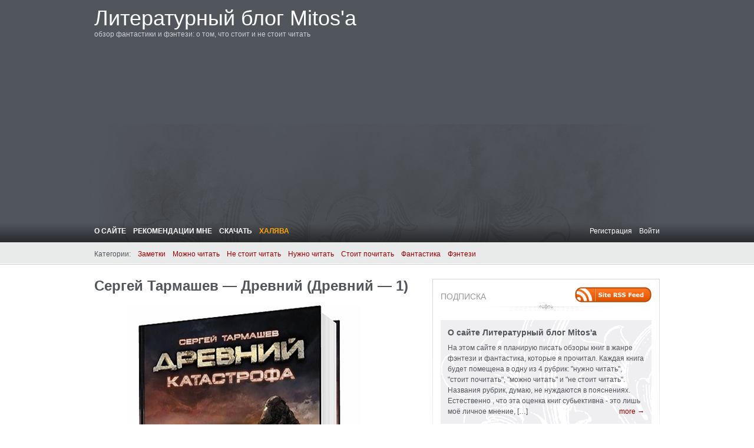

--- FILE ---
content_type: text/html; charset=UTF-8
request_url: https://ffblog.info/archives/1371
body_size: 17817
content:
<!DOCTYPE html PUBLIC "-//W3C//DTD XHTML 1.0 Transitional//EN" "http://www.w3.org/TR/xhtml1/DTD/xhtml1-transitional.dtd">
<html xmlns="http://www.w3.org/1999/xhtml" lang="ru-RU">
<head profile="http://gmpg.org/xfn/11">
	<meta http-equiv="content-type" content="text/html; charset=UTF-8" />

	<title>Сергей Тармашев  &#8212; Древний (Древний &#8212; 1) - Можно читать в литературном блоге Mitos'a</title>
	
	<link rel="alternate" type="application/rss+xml" href="https://ffblog.info/feed" title="Литературный блог Mitos&#039;a latest posts" />
	<link rel="alternate" type="application/rss+xml" href="https://ffblog.info/comments/feed" title="Литературный блог Mitos&#039;a latest comments" />
	<link rel="pingback" href="https://ffblog.info/xmlrpc.php" />
		<link rel='archives' title='Февраль 2022' href='https://ffblog.info/archives/date/2022/02' />
	<link rel='archives' title='Январь 2022' href='https://ffblog.info/archives/date/2022/01' />
	<link rel='archives' title='Декабрь 2021' href='https://ffblog.info/archives/date/2021/12' />
	<link rel='archives' title='Ноябрь 2021' href='https://ffblog.info/archives/date/2021/11' />
	<link rel='archives' title='Октябрь 2021' href='https://ffblog.info/archives/date/2021/10' />
	<link rel='archives' title='Сентябрь 2021' href='https://ffblog.info/archives/date/2021/09' />
	<link rel='archives' title='Август 2021' href='https://ffblog.info/archives/date/2021/08' />
	<link rel='archives' title='Июль 2021' href='https://ffblog.info/archives/date/2021/07' />
	<link rel='archives' title='Июнь 2021' href='https://ffblog.info/archives/date/2021/06' />
	<link rel='archives' title='Май 2021' href='https://ffblog.info/archives/date/2021/05' />
	<link rel='archives' title='Апрель 2021' href='https://ffblog.info/archives/date/2021/04' />
	<link rel='archives' title='Март 2021' href='https://ffblog.info/archives/date/2021/03' />
	<link rel='archives' title='Февраль 2021' href='https://ffblog.info/archives/date/2021/02' />
	<link rel='archives' title='Январь 2021' href='https://ffblog.info/archives/date/2021/01' />
	<link rel='archives' title='Декабрь 2020' href='https://ffblog.info/archives/date/2020/12' />
	<link rel='archives' title='Ноябрь 2020' href='https://ffblog.info/archives/date/2020/11' />
	<link rel='archives' title='Октябрь 2020' href='https://ffblog.info/archives/date/2020/10' />
	<link rel='archives' title='Сентябрь 2020' href='https://ffblog.info/archives/date/2020/09' />
	<link rel='archives' title='Август 2020' href='https://ffblog.info/archives/date/2020/08' />
	<link rel='archives' title='Июль 2020' href='https://ffblog.info/archives/date/2020/07' />
	<link rel='archives' title='Июнь 2020' href='https://ffblog.info/archives/date/2020/06' />
	<link rel='archives' title='Май 2020' href='https://ffblog.info/archives/date/2020/05' />
	<link rel='archives' title='Март 2020' href='https://ffblog.info/archives/date/2020/03' />
	<link rel='archives' title='Февраль 2020' href='https://ffblog.info/archives/date/2020/02' />
	<link rel='archives' title='Январь 2020' href='https://ffblog.info/archives/date/2020/01' />
	<link rel='archives' title='Декабрь 2019' href='https://ffblog.info/archives/date/2019/12' />
	<link rel='archives' title='Август 2019' href='https://ffblog.info/archives/date/2019/08' />
	<link rel='archives' title='Июль 2019' href='https://ffblog.info/archives/date/2019/07' />
	<link rel='archives' title='Июнь 2019' href='https://ffblog.info/archives/date/2019/06' />
	<link rel='archives' title='Май 2019' href='https://ffblog.info/archives/date/2019/05' />
	<link rel='archives' title='Апрель 2019' href='https://ffblog.info/archives/date/2019/04' />
	<link rel='archives' title='Март 2019' href='https://ffblog.info/archives/date/2019/03' />
	<link rel='archives' title='Январь 2019' href='https://ffblog.info/archives/date/2019/01' />
	<link rel='archives' title='Декабрь 2018' href='https://ffblog.info/archives/date/2018/12' />
	<link rel='archives' title='Ноябрь 2018' href='https://ffblog.info/archives/date/2018/11' />
	<link rel='archives' title='Сентябрь 2018' href='https://ffblog.info/archives/date/2018/09' />
	<link rel='archives' title='Август 2018' href='https://ffblog.info/archives/date/2018/08' />
	<link rel='archives' title='Июль 2018' href='https://ffblog.info/archives/date/2018/07' />
	<link rel='archives' title='Июнь 2018' href='https://ffblog.info/archives/date/2018/06' />
	<link rel='archives' title='Май 2018' href='https://ffblog.info/archives/date/2018/05' />
	<link rel='archives' title='Апрель 2018' href='https://ffblog.info/archives/date/2018/04' />
	<link rel='archives' title='Март 2018' href='https://ffblog.info/archives/date/2018/03' />
	<link rel='archives' title='Февраль 2018' href='https://ffblog.info/archives/date/2018/02' />
	<link rel='archives' title='Январь 2018' href='https://ffblog.info/archives/date/2018/01' />
	<link rel='archives' title='Декабрь 2017' href='https://ffblog.info/archives/date/2017/12' />
	<link rel='archives' title='Ноябрь 2017' href='https://ffblog.info/archives/date/2017/11' />
	<link rel='archives' title='Октябрь 2017' href='https://ffblog.info/archives/date/2017/10' />
	<link rel='archives' title='Сентябрь 2017' href='https://ffblog.info/archives/date/2017/09' />
	<link rel='archives' title='Август 2017' href='https://ffblog.info/archives/date/2017/08' />
	<link rel='archives' title='Июль 2017' href='https://ffblog.info/archives/date/2017/07' />
	<link rel='archives' title='Июнь 2017' href='https://ffblog.info/archives/date/2017/06' />
	<link rel='archives' title='Май 2017' href='https://ffblog.info/archives/date/2017/05' />
	<link rel='archives' title='Апрель 2017' href='https://ffblog.info/archives/date/2017/04' />
	<link rel='archives' title='Март 2017' href='https://ffblog.info/archives/date/2017/03' />
	<link rel='archives' title='Февраль 2017' href='https://ffblog.info/archives/date/2017/02' />
	<link rel='archives' title='Январь 2017' href='https://ffblog.info/archives/date/2017/01' />
	<link rel='archives' title='Декабрь 2016' href='https://ffblog.info/archives/date/2016/12' />
	<link rel='archives' title='Ноябрь 2016' href='https://ffblog.info/archives/date/2016/11' />
	<link rel='archives' title='Октябрь 2016' href='https://ffblog.info/archives/date/2016/10' />
	<link rel='archives' title='Сентябрь 2016' href='https://ffblog.info/archives/date/2016/09' />
	<link rel='archives' title='Август 2016' href='https://ffblog.info/archives/date/2016/08' />
	<link rel='archives' title='Июль 2016' href='https://ffblog.info/archives/date/2016/07' />
	<link rel='archives' title='Июнь 2016' href='https://ffblog.info/archives/date/2016/06' />
	<link rel='archives' title='Май 2016' href='https://ffblog.info/archives/date/2016/05' />
	<link rel='archives' title='Апрель 2016' href='https://ffblog.info/archives/date/2016/04' />
	<link rel='archives' title='Март 2016' href='https://ffblog.info/archives/date/2016/03' />
	<link rel='archives' title='Февраль 2016' href='https://ffblog.info/archives/date/2016/02' />
	<link rel='archives' title='Январь 2016' href='https://ffblog.info/archives/date/2016/01' />
	<link rel='archives' title='Декабрь 2015' href='https://ffblog.info/archives/date/2015/12' />
	<link rel='archives' title='Ноябрь 2015' href='https://ffblog.info/archives/date/2015/11' />
	<link rel='archives' title='Октябрь 2015' href='https://ffblog.info/archives/date/2015/10' />
	<link rel='archives' title='Сентябрь 2015' href='https://ffblog.info/archives/date/2015/09' />
	<link rel='archives' title='Август 2015' href='https://ffblog.info/archives/date/2015/08' />
	<link rel='archives' title='Июль 2015' href='https://ffblog.info/archives/date/2015/07' />
	<link rel='archives' title='Июнь 2015' href='https://ffblog.info/archives/date/2015/06' />
	<link rel='archives' title='Май 2015' href='https://ffblog.info/archives/date/2015/05' />
	<link rel='archives' title='Апрель 2015' href='https://ffblog.info/archives/date/2015/04' />
	<link rel='archives' title='Март 2015' href='https://ffblog.info/archives/date/2015/03' />
	<link rel='archives' title='Февраль 2015' href='https://ffblog.info/archives/date/2015/02' />
	<link rel='archives' title='Январь 2015' href='https://ffblog.info/archives/date/2015/01' />
	<link rel='archives' title='Декабрь 2014' href='https://ffblog.info/archives/date/2014/12' />
	<link rel='archives' title='Ноябрь 2014' href='https://ffblog.info/archives/date/2014/11' />
	<link rel='archives' title='Октябрь 2014' href='https://ffblog.info/archives/date/2014/10' />
	<link rel='archives' title='Сентябрь 2014' href='https://ffblog.info/archives/date/2014/09' />
	<link rel='archives' title='Август 2014' href='https://ffblog.info/archives/date/2014/08' />
	<link rel='archives' title='Июль 2014' href='https://ffblog.info/archives/date/2014/07' />
	<link rel='archives' title='Июнь 2014' href='https://ffblog.info/archives/date/2014/06' />
	<link rel='archives' title='Май 2014' href='https://ffblog.info/archives/date/2014/05' />
	<link rel='archives' title='Апрель 2014' href='https://ffblog.info/archives/date/2014/04' />
	<link rel='archives' title='Март 2014' href='https://ffblog.info/archives/date/2014/03' />
	<link rel='archives' title='Февраль 2014' href='https://ffblog.info/archives/date/2014/02' />
	<link rel='archives' title='Январь 2014' href='https://ffblog.info/archives/date/2014/01' />
	<link rel='archives' title='Декабрь 2013' href='https://ffblog.info/archives/date/2013/12' />
	<link rel='archives' title='Ноябрь 2013' href='https://ffblog.info/archives/date/2013/11' />
	<link rel='archives' title='Октябрь 2013' href='https://ffblog.info/archives/date/2013/10' />
	<link rel='archives' title='Сентябрь 2013' href='https://ffblog.info/archives/date/2013/09' />
	<link rel='archives' title='Август 2013' href='https://ffblog.info/archives/date/2013/08' />
	<link rel='archives' title='Июль 2013' href='https://ffblog.info/archives/date/2013/07' />
	<link rel='archives' title='Июнь 2013' href='https://ffblog.info/archives/date/2013/06' />
	<link rel='archives' title='Май 2013' href='https://ffblog.info/archives/date/2013/05' />
	<link rel='archives' title='Апрель 2013' href='https://ffblog.info/archives/date/2013/04' />
	<link rel='archives' title='Март 2013' href='https://ffblog.info/archives/date/2013/03' />
	<link rel='archives' title='Февраль 2013' href='https://ffblog.info/archives/date/2013/02' />
	<link rel='archives' title='Январь 2013' href='https://ffblog.info/archives/date/2013/01' />
	<link rel='archives' title='Декабрь 2012' href='https://ffblog.info/archives/date/2012/12' />
	<link rel='archives' title='Ноябрь 2012' href='https://ffblog.info/archives/date/2012/11' />
	<link rel='archives' title='Октябрь 2012' href='https://ffblog.info/archives/date/2012/10' />
	<link rel='archives' title='Сентябрь 2012' href='https://ffblog.info/archives/date/2012/09' />
	<link rel='archives' title='Август 2012' href='https://ffblog.info/archives/date/2012/08' />
	<link rel='archives' title='Июль 2012' href='https://ffblog.info/archives/date/2012/07' />
	<link rel='archives' title='Июнь 2012' href='https://ffblog.info/archives/date/2012/06' />
	<link rel='archives' title='Май 2012' href='https://ffblog.info/archives/date/2012/05' />
	<link rel='archives' title='Апрель 2012' href='https://ffblog.info/archives/date/2012/04' />
	<link rel='archives' title='Март 2012' href='https://ffblog.info/archives/date/2012/03' />
	<link rel='archives' title='Февраль 2012' href='https://ffblog.info/archives/date/2012/02' />
	<link rel='archives' title='Январь 2012' href='https://ffblog.info/archives/date/2012/01' />
	<link rel='archives' title='Декабрь 2011' href='https://ffblog.info/archives/date/2011/12' />
	<link rel='archives' title='Ноябрь 2011' href='https://ffblog.info/archives/date/2011/11' />
	<link rel='archives' title='Октябрь 2011' href='https://ffblog.info/archives/date/2011/10' />
	<link rel='archives' title='Сентябрь 2011' href='https://ffblog.info/archives/date/2011/09' />
	<link rel='archives' title='Август 2011' href='https://ffblog.info/archives/date/2011/08' />
	<link rel='archives' title='Июль 2011' href='https://ffblog.info/archives/date/2011/07' />
	<link rel='archives' title='Июнь 2011' href='https://ffblog.info/archives/date/2011/06' />
	<link rel='archives' title='Май 2011' href='https://ffblog.info/archives/date/2011/05' />
	<link rel='archives' title='Апрель 2011' href='https://ffblog.info/archives/date/2011/04' />
	<link rel='archives' title='Март 2011' href='https://ffblog.info/archives/date/2011/03' />
	<link rel='archives' title='Февраль 2011' href='https://ffblog.info/archives/date/2011/02' />
	<link rel='archives' title='Январь 2011' href='https://ffblog.info/archives/date/2011/01' />
	<link rel='archives' title='Декабрь 2010' href='https://ffblog.info/archives/date/2010/12' />
	<link rel='archives' title='Ноябрь 2010' href='https://ffblog.info/archives/date/2010/11' />
	<link rel='archives' title='Октябрь 2010' href='https://ffblog.info/archives/date/2010/10' />
	<link rel='archives' title='Сентябрь 2010' href='https://ffblog.info/archives/date/2010/09' />
	<link rel='archives' title='Август 2010' href='https://ffblog.info/archives/date/2010/08' />
	<link rel='archives' title='Июль 2010' href='https://ffblog.info/archives/date/2010/07' />
	<link rel='archives' title='Май 2010' href='https://ffblog.info/archives/date/2010/05' />
	<link rel='archives' title='Июль 2009' href='https://ffblog.info/archives/date/2009/07' />
	<link rel='archives' title='Июнь 2009' href='https://ffblog.info/archives/date/2009/06' />
	<link rel='archives' title='Май 2009' href='https://ffblog.info/archives/date/2009/05' />
	<link rel='archives' title='Апрель 2009' href='https://ffblog.info/archives/date/2009/04' />
	<link rel='archives' title='Март 2009' href='https://ffblog.info/archives/date/2009/03' />
	<link rel='archives' title='Февраль 2009' href='https://ffblog.info/archives/date/2009/02' />
	<link rel='archives' title='Январь 2009' href='https://ffblog.info/archives/date/2009/01' />
	<link rel='archives' title='Декабрь 2008' href='https://ffblog.info/archives/date/2008/12' />
	<link rel='archives' title='Ноябрь 2008' href='https://ffblog.info/archives/date/2008/11' />
	<link rel='archives' title='Сентябрь 2008' href='https://ffblog.info/archives/date/2008/09' />
	<link rel='archives' title='Август 2008' href='https://ffblog.info/archives/date/2008/08' />
	<link rel='archives' title='Июль 2008' href='https://ffblog.info/archives/date/2008/07' />
	<link rel='archives' title='Июнь 2008' href='https://ffblog.info/archives/date/2008/06' />
	<link rel='archives' title='Май 2008' href='https://ffblog.info/archives/date/2008/05' />
	<link rel='archives' title='Апрель 2008' href='https://ffblog.info/archives/date/2008/04' />
	<link rel='archives' title='Март 2008' href='https://ffblog.info/archives/date/2008/03' />
	<link rel='archives' title='Февраль 2008' href='https://ffblog.info/archives/date/2008/02' />
	<link rel='archives' title='Январь 2008' href='https://ffblog.info/archives/date/2008/01' />
	<link rel='archives' title='Декабрь 2007' href='https://ffblog.info/archives/date/2007/12' />
	<link rel='archives' title='Ноябрь 2007' href='https://ffblog.info/archives/date/2007/11' />
	<link rel='archives' title='Октябрь 2007' href='https://ffblog.info/archives/date/2007/10' />
	<link rel='archives' title='Сентябрь 2007' href='https://ffblog.info/archives/date/2007/09' />
	<link rel='archives' title='Август 2007' href='https://ffblog.info/archives/date/2007/08' />
	<link rel='archives' title='Июль 2007' href='https://ffblog.info/archives/date/2007/07' />
	<link rel='archives' title='Июнь 2007' href='https://ffblog.info/archives/date/2007/06' />
	<link rel='archives' title='Май 2007' href='https://ffblog.info/archives/date/2007/05' />
	<link rel='archives' title='Апрель 2007' href='https://ffblog.info/archives/date/2007/04' />
	<link rel='archives' title='Март 2007' href='https://ffblog.info/archives/date/2007/03' />
	<link rel='archives' title='Февраль 2007' href='https://ffblog.info/archives/date/2007/02' />
	<link rel='archives' title='Январь 2007' href='https://ffblog.info/archives/date/2007/01' />
	<link rel='archives' title='Декабрь 2006' href='https://ffblog.info/archives/date/2006/12' />
	
	<link rel="stylesheet" type="text/css" media="screen" href="https://ffblog.info/wp-content/themes/carrington-blog/css/css.php" />
	<link rel="apple-touch-icon" sizes="180x180" href="/favicons/apple-touch-icon.png">
	<link rel="icon" type="image/png" sizes="32x32" href="/favicons/favicon-32x32.png">
	<link rel="icon" type="image/png" sizes="16x16" href="/favicons/favicon-16x16.png">
	<link rel="manifest" href="/favicons/site.webmanifest">
	<!--[if lte IE 7]>
		<link rel="stylesheet" href="https://ffblog.info/wp-content/themes/carrington-blog/css/ie.css" type="text/css" media="screen" />
	<![endif]-->
	
	<!--[if lte IE 6]>
		<link rel="stylesheet" href="https://ffblog.info/wp-content/themes/carrington-blog/css/ie6.css" type="text/css" media="screen" />

		<script type="text/javascript" src="https://ffblog.info/wp-content/themes/carrington-blog/js/DD_belatedPNG.js"></script>
		<script type="text/javascript">
			DD_belatedPNG.fix('img, #header, #footer, #header .wrapper, #footer .wrapper, #TB_title, #developer-link a');
		</script>
	<![endif]-->
	
	<meta name='robots' content='max-image-preview:large' />
	<style>img:is([sizes="auto" i], [sizes^="auto," i]) { contain-intrinsic-size: 3000px 1500px }</style>
	
<!-- SEO Ultimate (http://www.seodesignsolutions.com/wordpress-seo/) -->
	<link rel="canonical" href="https://ffblog.info/archives/1371" />
	<meta name="description" content="К 2108 году по летоисчислению Древних сотрясавший цивилизацию энергетический" />
	<meta name="keywords" content="Можно читать,Фантастика,постапокалипсис,Тармашев,и,в,не,фэнтези,фантастика,книги,читать" />
<!-- /SEO Ultimate -->

<link rel="alternate" type="application/rss+xml" title="Литературный блог Mitos&#039;a &raquo; Лента комментариев к &laquo;Сергей Тармашев  &#8212; Древний (Древний &#8212; 1)&raquo;" href="https://ffblog.info/archives/1371/feed" />
<script type="682f2adb080fc95b7bf804ef-text/javascript">
/* <![CDATA[ */
window._wpemojiSettings = {"baseUrl":"https:\/\/s.w.org\/images\/core\/emoji\/15.0.3\/72x72\/","ext":".png","svgUrl":"https:\/\/s.w.org\/images\/core\/emoji\/15.0.3\/svg\/","svgExt":".svg","source":{"concatemoji":"\/\/ffblog.info\/wp-includes\/js\/wp-emoji-release.min.js?ver=6.7.2"}};
/*! This file is auto-generated */
!function(i,n){var o,s,e;function c(e){try{var t={supportTests:e,timestamp:(new Date).valueOf()};sessionStorage.setItem(o,JSON.stringify(t))}catch(e){}}function p(e,t,n){e.clearRect(0,0,e.canvas.width,e.canvas.height),e.fillText(t,0,0);var t=new Uint32Array(e.getImageData(0,0,e.canvas.width,e.canvas.height).data),r=(e.clearRect(0,0,e.canvas.width,e.canvas.height),e.fillText(n,0,0),new Uint32Array(e.getImageData(0,0,e.canvas.width,e.canvas.height).data));return t.every(function(e,t){return e===r[t]})}function u(e,t,n){switch(t){case"flag":return n(e,"\ud83c\udff3\ufe0f\u200d\u26a7\ufe0f","\ud83c\udff3\ufe0f\u200b\u26a7\ufe0f")?!1:!n(e,"\ud83c\uddfa\ud83c\uddf3","\ud83c\uddfa\u200b\ud83c\uddf3")&&!n(e,"\ud83c\udff4\udb40\udc67\udb40\udc62\udb40\udc65\udb40\udc6e\udb40\udc67\udb40\udc7f","\ud83c\udff4\u200b\udb40\udc67\u200b\udb40\udc62\u200b\udb40\udc65\u200b\udb40\udc6e\u200b\udb40\udc67\u200b\udb40\udc7f");case"emoji":return!n(e,"\ud83d\udc26\u200d\u2b1b","\ud83d\udc26\u200b\u2b1b")}return!1}function f(e,t,n){var r="undefined"!=typeof WorkerGlobalScope&&self instanceof WorkerGlobalScope?new OffscreenCanvas(300,150):i.createElement("canvas"),a=r.getContext("2d",{willReadFrequently:!0}),o=(a.textBaseline="top",a.font="600 32px Arial",{});return e.forEach(function(e){o[e]=t(a,e,n)}),o}function t(e){var t=i.createElement("script");t.src=e,t.defer=!0,i.head.appendChild(t)}"undefined"!=typeof Promise&&(o="wpEmojiSettingsSupports",s=["flag","emoji"],n.supports={everything:!0,everythingExceptFlag:!0},e=new Promise(function(e){i.addEventListener("DOMContentLoaded",e,{once:!0})}),new Promise(function(t){var n=function(){try{var e=JSON.parse(sessionStorage.getItem(o));if("object"==typeof e&&"number"==typeof e.timestamp&&(new Date).valueOf()<e.timestamp+604800&&"object"==typeof e.supportTests)return e.supportTests}catch(e){}return null}();if(!n){if("undefined"!=typeof Worker&&"undefined"!=typeof OffscreenCanvas&&"undefined"!=typeof URL&&URL.createObjectURL&&"undefined"!=typeof Blob)try{var e="postMessage("+f.toString()+"("+[JSON.stringify(s),u.toString(),p.toString()].join(",")+"));",r=new Blob([e],{type:"text/javascript"}),a=new Worker(URL.createObjectURL(r),{name:"wpTestEmojiSupports"});return void(a.onmessage=function(e){c(n=e.data),a.terminate(),t(n)})}catch(e){}c(n=f(s,u,p))}t(n)}).then(function(e){for(var t in e)n.supports[t]=e[t],n.supports.everything=n.supports.everything&&n.supports[t],"flag"!==t&&(n.supports.everythingExceptFlag=n.supports.everythingExceptFlag&&n.supports[t]);n.supports.everythingExceptFlag=n.supports.everythingExceptFlag&&!n.supports.flag,n.DOMReady=!1,n.readyCallback=function(){n.DOMReady=!0}}).then(function(){return e}).then(function(){var e;n.supports.everything||(n.readyCallback(),(e=n.source||{}).concatemoji?t(e.concatemoji):e.wpemoji&&e.twemoji&&(t(e.twemoji),t(e.wpemoji)))}))}((window,document),window._wpemojiSettings);
/* ]]> */
</script>
<style id='wp-emoji-styles-inline-css' type='text/css'>

	img.wp-smiley, img.emoji {
		display: inline !important;
		border: none !important;
		box-shadow: none !important;
		height: 1em !important;
		width: 1em !important;
		margin: 0 0.07em !important;
		vertical-align: -0.1em !important;
		background: none !important;
		padding: 0 !important;
	}
</style>
<link rel='stylesheet' id='wp-block-library-css' href='//ffblog.info/wp-includes/css/dist/block-library/style.min.css?ver=6.7.2' type='text/css' media='all' />
<style id='classic-theme-styles-inline-css' type='text/css'>
/*! This file is auto-generated */
.wp-block-button__link{color:#fff;background-color:#32373c;border-radius:9999px;box-shadow:none;text-decoration:none;padding:calc(.667em + 2px) calc(1.333em + 2px);font-size:1.125em}.wp-block-file__button{background:#32373c;color:#fff;text-decoration:none}
</style>
<style id='global-styles-inline-css' type='text/css'>
:root{--wp--preset--aspect-ratio--square: 1;--wp--preset--aspect-ratio--4-3: 4/3;--wp--preset--aspect-ratio--3-4: 3/4;--wp--preset--aspect-ratio--3-2: 3/2;--wp--preset--aspect-ratio--2-3: 2/3;--wp--preset--aspect-ratio--16-9: 16/9;--wp--preset--aspect-ratio--9-16: 9/16;--wp--preset--color--black: #000000;--wp--preset--color--cyan-bluish-gray: #abb8c3;--wp--preset--color--white: #ffffff;--wp--preset--color--pale-pink: #f78da7;--wp--preset--color--vivid-red: #cf2e2e;--wp--preset--color--luminous-vivid-orange: #ff6900;--wp--preset--color--luminous-vivid-amber: #fcb900;--wp--preset--color--light-green-cyan: #7bdcb5;--wp--preset--color--vivid-green-cyan: #00d084;--wp--preset--color--pale-cyan-blue: #8ed1fc;--wp--preset--color--vivid-cyan-blue: #0693e3;--wp--preset--color--vivid-purple: #9b51e0;--wp--preset--gradient--vivid-cyan-blue-to-vivid-purple: linear-gradient(135deg,rgba(6,147,227,1) 0%,rgb(155,81,224) 100%);--wp--preset--gradient--light-green-cyan-to-vivid-green-cyan: linear-gradient(135deg,rgb(122,220,180) 0%,rgb(0,208,130) 100%);--wp--preset--gradient--luminous-vivid-amber-to-luminous-vivid-orange: linear-gradient(135deg,rgba(252,185,0,1) 0%,rgba(255,105,0,1) 100%);--wp--preset--gradient--luminous-vivid-orange-to-vivid-red: linear-gradient(135deg,rgba(255,105,0,1) 0%,rgb(207,46,46) 100%);--wp--preset--gradient--very-light-gray-to-cyan-bluish-gray: linear-gradient(135deg,rgb(238,238,238) 0%,rgb(169,184,195) 100%);--wp--preset--gradient--cool-to-warm-spectrum: linear-gradient(135deg,rgb(74,234,220) 0%,rgb(151,120,209) 20%,rgb(207,42,186) 40%,rgb(238,44,130) 60%,rgb(251,105,98) 80%,rgb(254,248,76) 100%);--wp--preset--gradient--blush-light-purple: linear-gradient(135deg,rgb(255,206,236) 0%,rgb(152,150,240) 100%);--wp--preset--gradient--blush-bordeaux: linear-gradient(135deg,rgb(254,205,165) 0%,rgb(254,45,45) 50%,rgb(107,0,62) 100%);--wp--preset--gradient--luminous-dusk: linear-gradient(135deg,rgb(255,203,112) 0%,rgb(199,81,192) 50%,rgb(65,88,208) 100%);--wp--preset--gradient--pale-ocean: linear-gradient(135deg,rgb(255,245,203) 0%,rgb(182,227,212) 50%,rgb(51,167,181) 100%);--wp--preset--gradient--electric-grass: linear-gradient(135deg,rgb(202,248,128) 0%,rgb(113,206,126) 100%);--wp--preset--gradient--midnight: linear-gradient(135deg,rgb(2,3,129) 0%,rgb(40,116,252) 100%);--wp--preset--font-size--small: 13px;--wp--preset--font-size--medium: 20px;--wp--preset--font-size--large: 36px;--wp--preset--font-size--x-large: 42px;--wp--preset--spacing--20: 0.44rem;--wp--preset--spacing--30: 0.67rem;--wp--preset--spacing--40: 1rem;--wp--preset--spacing--50: 1.5rem;--wp--preset--spacing--60: 2.25rem;--wp--preset--spacing--70: 3.38rem;--wp--preset--spacing--80: 5.06rem;--wp--preset--shadow--natural: 6px 6px 9px rgba(0, 0, 0, 0.2);--wp--preset--shadow--deep: 12px 12px 50px rgba(0, 0, 0, 0.4);--wp--preset--shadow--sharp: 6px 6px 0px rgba(0, 0, 0, 0.2);--wp--preset--shadow--outlined: 6px 6px 0px -3px rgba(255, 255, 255, 1), 6px 6px rgba(0, 0, 0, 1);--wp--preset--shadow--crisp: 6px 6px 0px rgba(0, 0, 0, 1);}:where(.is-layout-flex){gap: 0.5em;}:where(.is-layout-grid){gap: 0.5em;}body .is-layout-flex{display: flex;}.is-layout-flex{flex-wrap: wrap;align-items: center;}.is-layout-flex > :is(*, div){margin: 0;}body .is-layout-grid{display: grid;}.is-layout-grid > :is(*, div){margin: 0;}:where(.wp-block-columns.is-layout-flex){gap: 2em;}:where(.wp-block-columns.is-layout-grid){gap: 2em;}:where(.wp-block-post-template.is-layout-flex){gap: 1.25em;}:where(.wp-block-post-template.is-layout-grid){gap: 1.25em;}.has-black-color{color: var(--wp--preset--color--black) !important;}.has-cyan-bluish-gray-color{color: var(--wp--preset--color--cyan-bluish-gray) !important;}.has-white-color{color: var(--wp--preset--color--white) !important;}.has-pale-pink-color{color: var(--wp--preset--color--pale-pink) !important;}.has-vivid-red-color{color: var(--wp--preset--color--vivid-red) !important;}.has-luminous-vivid-orange-color{color: var(--wp--preset--color--luminous-vivid-orange) !important;}.has-luminous-vivid-amber-color{color: var(--wp--preset--color--luminous-vivid-amber) !important;}.has-light-green-cyan-color{color: var(--wp--preset--color--light-green-cyan) !important;}.has-vivid-green-cyan-color{color: var(--wp--preset--color--vivid-green-cyan) !important;}.has-pale-cyan-blue-color{color: var(--wp--preset--color--pale-cyan-blue) !important;}.has-vivid-cyan-blue-color{color: var(--wp--preset--color--vivid-cyan-blue) !important;}.has-vivid-purple-color{color: var(--wp--preset--color--vivid-purple) !important;}.has-black-background-color{background-color: var(--wp--preset--color--black) !important;}.has-cyan-bluish-gray-background-color{background-color: var(--wp--preset--color--cyan-bluish-gray) !important;}.has-white-background-color{background-color: var(--wp--preset--color--white) !important;}.has-pale-pink-background-color{background-color: var(--wp--preset--color--pale-pink) !important;}.has-vivid-red-background-color{background-color: var(--wp--preset--color--vivid-red) !important;}.has-luminous-vivid-orange-background-color{background-color: var(--wp--preset--color--luminous-vivid-orange) !important;}.has-luminous-vivid-amber-background-color{background-color: var(--wp--preset--color--luminous-vivid-amber) !important;}.has-light-green-cyan-background-color{background-color: var(--wp--preset--color--light-green-cyan) !important;}.has-vivid-green-cyan-background-color{background-color: var(--wp--preset--color--vivid-green-cyan) !important;}.has-pale-cyan-blue-background-color{background-color: var(--wp--preset--color--pale-cyan-blue) !important;}.has-vivid-cyan-blue-background-color{background-color: var(--wp--preset--color--vivid-cyan-blue) !important;}.has-vivid-purple-background-color{background-color: var(--wp--preset--color--vivid-purple) !important;}.has-black-border-color{border-color: var(--wp--preset--color--black) !important;}.has-cyan-bluish-gray-border-color{border-color: var(--wp--preset--color--cyan-bluish-gray) !important;}.has-white-border-color{border-color: var(--wp--preset--color--white) !important;}.has-pale-pink-border-color{border-color: var(--wp--preset--color--pale-pink) !important;}.has-vivid-red-border-color{border-color: var(--wp--preset--color--vivid-red) !important;}.has-luminous-vivid-orange-border-color{border-color: var(--wp--preset--color--luminous-vivid-orange) !important;}.has-luminous-vivid-amber-border-color{border-color: var(--wp--preset--color--luminous-vivid-amber) !important;}.has-light-green-cyan-border-color{border-color: var(--wp--preset--color--light-green-cyan) !important;}.has-vivid-green-cyan-border-color{border-color: var(--wp--preset--color--vivid-green-cyan) !important;}.has-pale-cyan-blue-border-color{border-color: var(--wp--preset--color--pale-cyan-blue) !important;}.has-vivid-cyan-blue-border-color{border-color: var(--wp--preset--color--vivid-cyan-blue) !important;}.has-vivid-purple-border-color{border-color: var(--wp--preset--color--vivid-purple) !important;}.has-vivid-cyan-blue-to-vivid-purple-gradient-background{background: var(--wp--preset--gradient--vivid-cyan-blue-to-vivid-purple) !important;}.has-light-green-cyan-to-vivid-green-cyan-gradient-background{background: var(--wp--preset--gradient--light-green-cyan-to-vivid-green-cyan) !important;}.has-luminous-vivid-amber-to-luminous-vivid-orange-gradient-background{background: var(--wp--preset--gradient--luminous-vivid-amber-to-luminous-vivid-orange) !important;}.has-luminous-vivid-orange-to-vivid-red-gradient-background{background: var(--wp--preset--gradient--luminous-vivid-orange-to-vivid-red) !important;}.has-very-light-gray-to-cyan-bluish-gray-gradient-background{background: var(--wp--preset--gradient--very-light-gray-to-cyan-bluish-gray) !important;}.has-cool-to-warm-spectrum-gradient-background{background: var(--wp--preset--gradient--cool-to-warm-spectrum) !important;}.has-blush-light-purple-gradient-background{background: var(--wp--preset--gradient--blush-light-purple) !important;}.has-blush-bordeaux-gradient-background{background: var(--wp--preset--gradient--blush-bordeaux) !important;}.has-luminous-dusk-gradient-background{background: var(--wp--preset--gradient--luminous-dusk) !important;}.has-pale-ocean-gradient-background{background: var(--wp--preset--gradient--pale-ocean) !important;}.has-electric-grass-gradient-background{background: var(--wp--preset--gradient--electric-grass) !important;}.has-midnight-gradient-background{background: var(--wp--preset--gradient--midnight) !important;}.has-small-font-size{font-size: var(--wp--preset--font-size--small) !important;}.has-medium-font-size{font-size: var(--wp--preset--font-size--medium) !important;}.has-large-font-size{font-size: var(--wp--preset--font-size--large) !important;}.has-x-large-font-size{font-size: var(--wp--preset--font-size--x-large) !important;}
:where(.wp-block-post-template.is-layout-flex){gap: 1.25em;}:where(.wp-block-post-template.is-layout-grid){gap: 1.25em;}
:where(.wp-block-columns.is-layout-flex){gap: 2em;}:where(.wp-block-columns.is-layout-grid){gap: 2em;}
:root :where(.wp-block-pullquote){font-size: 1.5em;line-height: 1.6;}
</style>
<style id='akismet-widget-style-inline-css' type='text/css'>

			.a-stats {
				--akismet-color-mid-green: #357b49;
				--akismet-color-white: #fff;
				--akismet-color-light-grey: #f6f7f7;

				max-width: 350px;
				width: auto;
			}

			.a-stats * {
				all: unset;
				box-sizing: border-box;
			}

			.a-stats strong {
				font-weight: 600;
			}

			.a-stats a.a-stats__link,
			.a-stats a.a-stats__link:visited,
			.a-stats a.a-stats__link:active {
				background: var(--akismet-color-mid-green);
				border: none;
				box-shadow: none;
				border-radius: 8px;
				color: var(--akismet-color-white);
				cursor: pointer;
				display: block;
				font-family: -apple-system, BlinkMacSystemFont, 'Segoe UI', 'Roboto', 'Oxygen-Sans', 'Ubuntu', 'Cantarell', 'Helvetica Neue', sans-serif;
				font-weight: 500;
				padding: 12px;
				text-align: center;
				text-decoration: none;
				transition: all 0.2s ease;
			}

			/* Extra specificity to deal with TwentyTwentyOne focus style */
			.widget .a-stats a.a-stats__link:focus {
				background: var(--akismet-color-mid-green);
				color: var(--akismet-color-white);
				text-decoration: none;
			}

			.a-stats a.a-stats__link:hover {
				filter: brightness(110%);
				box-shadow: 0 4px 12px rgba(0, 0, 0, 0.06), 0 0 2px rgba(0, 0, 0, 0.16);
			}

			.a-stats .count {
				color: var(--akismet-color-white);
				display: block;
				font-size: 1.5em;
				line-height: 1.4;
				padding: 0 13px;
				white-space: nowrap;
			}
		
</style>
<script type="682f2adb080fc95b7bf804ef-text/javascript" src="//ffblog.info/wp-includes/js/jquery/jquery.min.js?ver=3.7.1" id="jquery-core-js"></script>
<script type="682f2adb080fc95b7bf804ef-text/javascript" src="//ffblog.info/wp-includes/js/jquery/jquery-migrate.min.js?ver=3.4.1" id="jquery-migrate-js"></script>
<script type="682f2adb080fc95b7bf804ef-text/javascript" src="//ffblog.info/wp-content/themes/carrington-blog/js/carrington.js?ver=1.0" id="carrington-js"></script>
<script type="682f2adb080fc95b7bf804ef-text/javascript" src="//ffblog.info/wp-content/themes/carrington-blog/carrington-core/lightbox/thickbox.js?ver=1.0" id="cfct_thickbox-js"></script>
<script type="682f2adb080fc95b7bf804ef-text/javascript" src="//ffblog.info/wp-content/plugins/easy-spoiler/js/easy-spoiler.js?ver=1.2" id="wpEasySpoilerJS-js"></script>
<link rel="https://api.w.org/" href="https://ffblog.info/wp-json/" /><link rel="alternate" title="JSON" type="application/json" href="https://ffblog.info/wp-json/wp/v2/posts/1371" /><link rel="EditURI" type="application/rsd+xml" title="RSD" href="https://ffblog.info/xmlrpc.php?rsd" />
<meta name="generator" content="WordPress 6.7.2" />
<link rel='shortlink' href='https://ffblog.info/?p=1371' />
<link rel="alternate" title="oEmbed (JSON)" type="application/json+oembed" href="https://ffblog.info/wp-json/oembed/1.0/embed?url=https%3A%2F%2Fffblog.info%2Farchives%2F1371" />
<link rel="alternate" title="oEmbed (XML)" type="text/xml+oembed" href="https://ffblog.info/wp-json/oembed/1.0/embed?url=https%3A%2F%2Fffblog.info%2Farchives%2F1371&#038;format=xml" />
<link type="text/css" rel="stylesheet" href="https://ffblog.info/wp-content/plugins/easy-spoiler/easy-spoiler.css" />
<link rel="stylesheet" type="text/css" media="screen" href="https://ffblog.info/wp-content/themes/carrington-blog/carrington-core/lightbox/css/thickbox.css" />
		
<script type="682f2adb080fc95b7bf804ef-text/javascript">
var CFCT_URL = "https://ffblog.info";
var CFCT_AJAX_LOAD = true;
</script>
	
<script type="682f2adb080fc95b7bf804ef-text/javascript">
tb_pathToImage = "https://ffblog.info/wp-content/themes/carrington-blog/carrington-core/lightbox/img/loadingAnimation.gif";
jQuery(function($) {
	$("a.thickbox").each(function() {
		var url = $(this).attr("rel");
		var post_id = $(this).parents("div.post, div.page").attr("id");
		$(this).attr("href", url).attr("rel", post_id);
	});
});
</script>
		<style type="text/css">.recentcomments a{display:inline !important;padding:0 !important;margin:0 !important;}</style></head>

<body>
	<div id="page">
		<div id="top"><a class="accessibility" href="#content">Skip to content</a></div>
		<hr class="lofi" />
		<div id="header" class="section">
			<div class="wrapper">
                                
				<strong id="blog-title"><a href="https://ffblog.info/" rel="home">Литературный блог Mitos&#039;a</a></strong>
				<p id="blog-description">обзор фантастики и фэнтези: о том, что стоит и не стоит читать</p>
				<div id="navigation">
					<ul class="nav clearfix">
						<li class="page_item page-item-2 page_item_has_children"><a href="https://ffblog.info/about">О сайте</a>
<ul class='children'>
	<li class="page_item page-item-17222"><a href="https://ffblog.info/about/donate">Donate\КриптоПомощь</a></li>
</ul>
</li>
<li class="page_item page-item-519"><a href="https://ffblog.info/%d1%80%d0%b5%d0%ba%d0%be%d0%bc%d0%b5%d0%bd%d0%b4%d0%b0%d1%86%d0%b8%d0%b8-%d0%bc%d0%bd%d0%b5">Рекомендации мне</a></li>
<li class="page_item page-item-5"><a href="https://ffblog.info/%d1%81%d1%81%d1%8b%d0%bb%d0%ba%d0%b8">Скачать</a></li>
 
						
						<noindex>
						<li><a href="https://t.me/fewcents" class="page_item page-item-5" rel="nofollow"><span style="color: orange">Халява</span> </a> </li>
						</noindex>
							
						<li class="secondary"><a href="https://ffblog.info/wp-login.php">Войти</a></li>
						<li class="secondary"><a href="https://ffblog.info/wp-login.php?action=register">Регистрация</a></li> 
					</ul>
				</div><!-- #navigation -->
			</div><!-- .wrapper -->
		</div><!-- #header -->
		<div id="sub-header" class="section">
			<div class="wrapper">
				<!--
<form method="get" id="cfct-search" action="https://ffblog.info/" onsubmit="location.href=this.action+'search/'+encodeURIComponent(this.s.value).replace(/%20/g, '+'); return false;">
	<div>
		<input type="text" id="cfct-search-input" name="s" value="" size="15" />
		<input type="submit" name="submit_button" value="Search" />
	</div>
</form>
-->				<div id="all-categories">
					<strong id="all-categories-title">Категории:</strong>
					<ul class="nav clearfix">
							<li class="cat-item cat-item-8"><a href="https://ffblog.info/archives/category/%d0%b7%d0%b0%d0%bc%d0%b5%d1%82%d0%ba%d0%b8">Заметки</a>
</li>
	<li class="cat-item cat-item-4"><a href="https://ffblog.info/archives/category/%d0%bc%d0%be%d0%b6%d0%bd%d0%be-%d1%87%d0%b8%d1%82%d0%b0%d1%82%d1%8c">Можно читать</a>
</li>
	<li class="cat-item cat-item-5"><a href="https://ffblog.info/archives/category/%d0%bd%d0%b5-%d1%81%d1%82%d0%be%d0%b8%d1%82-%d1%87%d0%b8%d1%82%d0%b0%d1%82%d1%8c">Не стоит читать</a>
</li>
	<li class="cat-item cat-item-2"><a href="https://ffblog.info/archives/category/%d0%bd%d1%83%d0%b6%d0%bd%d0%be-%d1%87%d0%b8%d1%82%d0%b0%d1%82%d1%8c">Нужно читать</a>
</li>
	<li class="cat-item cat-item-3"><a href="https://ffblog.info/archives/category/%d1%81%d1%82%d0%be%d0%b8%d1%82-%d0%bf%d0%be%d1%87%d0%b8%d1%82%d0%b0%d1%82%d1%8c">Стоит почитать</a>
</li>
	<li class="cat-item cat-item-6"><a href="https://ffblog.info/archives/category/%d1%84%d0%b0%d0%bd%d1%82%d0%b0%d1%81%d1%82%d0%b8%d0%ba%d0%b0">Фантастика</a>
</li>
	<li class="cat-item cat-item-7"><a href="https://ffblog.info/archives/category/%d1%84%d1%8d%d0%bd%d1%82%d0%b5%d0%b7%d0%b8">Фэнтези</a>
</li>
					</ul>
				</div><!-- #list-categories -->
			</div><!-- .wrapper -->
		</div><!--#sub-header-->
		<hr class="lofi" />
		<div id="main" class="section">
			<div class="wrapper">
<div id="content">
<div id="post-content-1371" class="full post-1371 post type-post status-publish format-standard hentry category-4 category-6 tag-117 tag-254">
	
	<h1 class="entry-title full-title"><a href="https://ffblog.info/archives/1371" title="Permanent link to Сергей Тармашев  &#8212; Древний (Древний &#8212; 1)" rel="bookmark" rev="post-1371">Сергей Тармашев  &#8212; Древний (Древний &#8212; 1)</a></h1>
	
	<div class="entry-content full-content">
<div id="yass_top_edge_dummy" style="width: 1px; height: 1px; padding: 0px; margin: -11px 0px 0px; border-width: 0px; display: block;"></div>
<div id="yass_top_edge" style="background-image: url('chrome://yass/content/edgebgtop.png'); background-attachment: scroll; background-position: center bottom; padding: 0px; margin: 0px 0px 10px -10px; border-width: 0px; height: 0px; display: block; width: 1px;"></div>
<p style="margin-top: 10px;"><img fetchpriority="high" decoding="async" class="aligncenter size-full wp-image-1372" title="Сергей Тармашев  - Древний (Древний - 1)" src="https://ffblog.info/wp-content/uploads/2012/04/cover3.jpg" alt="" width="400" height="571" srcset="https://ffblog.info/wp-content/uploads/2012/04/cover3.jpg 400w, https://ffblog.info/wp-content/uploads/2012/04/cover3-210x300.jpg 210w" sizes="(max-width: 400px) 100vw, 400px" /></p>
<p>К 2108 году по летоисчислению Древних сотрясавший цивилизацию энергетический кризис достиг своего пика. Месторождения нефти и газа, кровь и воздух древней экономики, истощились. Единственный глубоководный шельф, где еще оставалась нефть, находился на дне водного бассейна, именуемого Древними Тихим Океаном. Согласно многостороннему межправительственному договору, месторождение разрабатывалось совместно несколькими наиболее влиятельными государствами на политической арене той эпохи. Однако шельф служил причиной постоянных политических споров. Из найденных и изученных файлов Древних следует, что летом 2111 года на месте разработки вспыхнул вооруженный конфликт. Не сохранилось данных о том, что послужило его причиной, но точно известно, что 29 августа 2111 года цивилизация Древних уничтожила сама себя в огне всепланетной <a href="https://ffblog.info/archives/tag/%D0%BF%D0%BE%D1%81%D1%82%D0%B0%D0%BF%D0%BE%D0%BA%D0%B0%D0%BB%D0%B8%D0%BF%D1%81%D0%B8%D1%81">ядерной войны</a>. День Великой Катастрофы положил начало отсчета современной системе летоисчисления.<span id="more-1371"></span></p>
<p><em>Обзор получается какой-то сумбурные, но уж лучше так чем никак...</em></p>
<p><em>Первая половина книги довольно детально описывает, что именно произошло, как это произошло, да еще и с кучей пересечений в судьбах тех, благодаря кому российская часть человечества (некоторые другие страны тоже сподобились провернуть свои варианты) смогла выжить после "ядреной" войны. По детализации, я бы даже сказал, возникают некоторые ассоциации с <a href="https://ffblog.info/archives/139">Мародером</a> (далеко не то же самое, да и мата нет 🙂 , но тоже производит добротное впечатление)...</em></p>
<p><em>Не хочется спойлить сюжет и пересказывать его парой слов... Скажу так - первая половина книги повествует о героях, которые обеспечили выживание людей в бункере и прилично за это отгребли. Помочь им в тот момент было нельзя и их поместили в анабиозные камеры, периодически пробуждая. Читать эту часть лично для меня было довольно интересно, хотя я и находился в постоянном ожидании, что вот-вот героев пофиксят.  Но пофиксить не смогли и герои заснули на сотни лет, за которые человечество в целом и община русского бункера существенно изменились, вроди как отринув агрессию... Но жажда власти не искоренилась и вот один организм начинает грезить о смене строя с приходом его тушки к верхушке, сочинив 16 летний план меееееедленного переворота путем законных выборов...  И вот эту часть книги мне было читать нудновато 🙁 Каких-то тонких или интересных ходов там не наблюдается и как-то оно все мне кажется бредовым\занудным, чуть ли не набиванием знаков... Под конец героев таки опять пробудили и начался хоть какой-то экшен, но "подготовка к перевороту" ощутимо подпортила впечатление от книги. Наштамповано в серии уже 6 книг с довольно заманчивым описанием и она производит впечатление стоящей - я, как минимум, возьмусь читать еще и вторую книгу, но оценить "первый блин" выше "можно читать" я никак не могу.</em></p>
<div id="yass_bottom_edge" style="background-image: url('chrome://yass/content/edgebgbot.png'); background-position: 0px 0px; position: absolute; margin: 0px; padding: 0px; border-width: 0px; height: 0px; left: 0px; top: 1035px; width: 100%; display: block;"></div>
		<div class="clear"></div>
	</div><!-- .entry-content-->
	
	<p class="filed categories alt-font tight">Опубликовано в <a href="https://ffblog.info/archives/category/%d0%bc%d0%be%d0%b6%d0%bd%d0%be-%d1%87%d0%b8%d1%82%d0%b0%d1%82%d1%8c" rel="category tag">Можно читать</a>, <a href="https://ffblog.info/archives/category/%d1%84%d0%b0%d0%bd%d1%82%d0%b0%d1%81%d1%82%d0%b8%d0%ba%d0%b0" rel="category tag">Фантастика</a>.</p>
	<p class="filed tags alt-font tight">Метки <a href="https://ffblog.info/archives/tag/%d0%bf%d0%be%d1%81%d1%82%d0%b0%d0%bf%d0%be%d0%ba%d0%b0%d0%bb%d0%b8%d0%bf%d1%81%d0%b8%d1%81" rel="tag">постапокалипсис</a>, <a href="https://ffblog.info/archives/tag/%d1%82%d0%b0%d1%80%d0%bc%d0%b0%d1%88%d0%b5%d0%b2" rel="tag">Тармашев</a>.</p>
	
	<p class="by-line">
		<span class="author vcard full-author">
			<span class="by alt-font">Автор поста:</span> <a class="url fn" href="https://ffblog.info/archives/author/admin" title="View all posts by Mitos">
			<span itemprop="author" itemscope itemtype="http://schema.org/Person">
				<span itemprop="name">Mitos</span>
			</span>	
			</a>		</span>
		<span class="date full-date"><span class="ndash alt-font">&ndash;</span> <abbr class="published" title="2012-04-11T20:51">11-04-2012</abbr></span>
	</p><!--/by-line-->

	<div id="post-comments-1371-target"></div>
	<div class="clear"></div>
	
	</div><!-- .post -->
	<div id="comments">

<script async src="//pagead2.googlesyndication.com/pagead/js/adsbygoogle.js" type="682f2adb080fc95b7bf804ef-text/javascript"></script>
<ins class="adsbygoogle"
     style="display:inline-block;width:550px;height:400px"
     data-ad-client="ca-pub-1728598036718495"
     data-ad-slot="6383161215"></ins>
<script type="682f2adb080fc95b7bf804ef-text/javascript">
     (adsbygoogle = window.adsbygoogle || []).push({});
</script>
  
<div class="rule-major"><hr /></div>
<h2 class="h1 comments-title" id="comments">
О, у нас аншлаг мнений про "Сергей Тармашев  &#8212; Древний (Древний &#8212; 1)". Но нужно больше. Кто еще не высказался? Признавайтесь.</h2>

<p>Кстати, на это обсуждение можно и подписаться через <a class="feed" rel="alternate" href="https://ffblog.info/archives/1371/feed"><acronym title="Really Simple Syndication">RSS</acronym></a> дабы ничего не пропустить.</p>

<ol class="commentlist hfeed">
<li class="li-comment" id="li-comment-889">
	<div class="div-comment" id="div-comment-889">

<div id="comment-889" class="comment byuser comment-author-zimoniusi even thread-even depth-1 hentry">
	<address class="vcard author entry-title comment-author">
		<span class="photo avatar"><img alt='' src='https://secure.gravatar.com/avatar/1f720e86ba74e2160d727efd3be9db09?s=48&#038;d=mm&#038;r=g' srcset='https://secure.gravatar.com/avatar/1f720e86ba74e2160d727efd3be9db09?s=96&#038;d=mm&#038;r=g 2x' class='avatar avatar-48 photo' height='48' width='48' loading='lazy' decoding='async'/></span>
<cite class="fn">zimoniusi</cite> <span class="says">says</span>	</address><!--.vcard-->

	<div class="entry-content comment-content">
<p>читал. первая  книга  прошла  еще  кое как. а  продолжение . ИМХО.  нечитаемо. автор видать сам не  понимал что начал писать.а  жаль. идея  очень и очень весьма</p>
	</div><!--.entry-content-->
	<div class="clear"></div>
	<div class="comment-meta commentmetadata small">
		<span class="date comment-date">
			<abbr class="published" title="2012-04-12T15:43">12-04-2012, <a title="Permanent link to this comment" rel="bookmark" href="https://ffblog.info/archives/1371#comment-889">15:43</a></abbr>
		</span><!--.date-->
<a rel="nofollow" class="comment-reply-login" href="https://ffblog.info/wp-login.php?redirect_to=https%3A%2F%2Fffblog.info%2Farchives%2F1371">Войдите, чтобы ответить</a>	</div>
</div><!--.comment-->	</div>
</li><!-- #comment-## -->

<li class="li-comment" id="li-comment-893">
	<div class="div-comment" id="div-comment-893">

<div id="comment-893" class="comment byuser comment-author-zimoniusi odd alt thread-odd thread-alt depth-1 hentry">
	<address class="vcard author entry-title comment-author">
		<span class="photo avatar"><img alt='' src='https://secure.gravatar.com/avatar/1f720e86ba74e2160d727efd3be9db09?s=48&#038;d=mm&#038;r=g' srcset='https://secure.gravatar.com/avatar/1f720e86ba74e2160d727efd3be9db09?s=96&#038;d=mm&#038;r=g 2x' class='avatar avatar-48 photo' height='48' width='48' loading='lazy' decoding='async'/></span>
<cite class="fn">zimoniusi</cite> <span class="says">says</span>	</address><!--.vcard-->

	<div class="entry-content comment-content">
<p>Ярослав Денисенко   Анна Денисенко      Закон сильного</p>
<p>сильно. мне  очень понравилось. с  сожалением  посматривал на  оставшееся количество страниц. из недостатков-отсутсвие проды</p>
	</div><!--.entry-content-->
	<div class="clear"></div>
	<div class="comment-meta commentmetadata small">
		<span class="date comment-date">
			<abbr class="published" title="2012-04-13T07:21">13-04-2012, <a title="Permanent link to this comment" rel="bookmark" href="https://ffblog.info/archives/1371#comment-893">7:21</a></abbr>
		</span><!--.date-->
<a rel="nofollow" class="comment-reply-login" href="https://ffblog.info/wp-login.php?redirect_to=https%3A%2F%2Fffblog.info%2Farchives%2F1371">Войдите, чтобы ответить</a>	</div>
</div><!--.comment-->	</div>
<ul class="children">

<li class="li-comment" id="li-comment-894">
	<div class="div-comment" id="div-comment-894">

<div id="comment-894" class="comment byuser comment-author-zimoniusi even depth-2 hentry">
	<address class="vcard author entry-title comment-author">
		<span class="photo avatar"><img alt='' src='https://secure.gravatar.com/avatar/1f720e86ba74e2160d727efd3be9db09?s=48&#038;d=mm&#038;r=g' srcset='https://secure.gravatar.com/avatar/1f720e86ba74e2160d727efd3be9db09?s=96&#038;d=mm&#038;r=g 2x' class='avatar avatar-48 photo' height='48' width='48' loading='lazy' decoding='async'/></span>
<cite class="fn">zimoniusi</cite> <span class="says">says</span>	</address><!--.vcard-->

	<div class="entry-content comment-content">
<p>блинский. не  туда попал. прошу  прощения</p>
	</div><!--.entry-content-->
	<div class="clear"></div>
	<div class="comment-meta commentmetadata small">
		<span class="date comment-date">
			<abbr class="published" title="2012-04-13T07:22">13-04-2012, <a title="Permanent link to this comment" rel="bookmark" href="https://ffblog.info/archives/1371#comment-894">7:22</a></abbr>
		</span><!--.date-->
<a rel="nofollow" class="comment-reply-login" href="https://ffblog.info/wp-login.php?redirect_to=https%3A%2F%2Fffblog.info%2Farchives%2F1371">Войдите, чтобы ответить</a>	</div>
</div><!--.comment-->	</div>
</li><!-- #comment-## -->

<li class="li-comment" id="li-comment-898">
	<div class="div-comment" id="div-comment-898">

<div id="comment-898" class="comment byuser comment-author-admin bypostauthor odd alt depth-2 hentry">
	<address class="vcard author entry-title comment-author">
		<span class="photo avatar"><img alt='' src='https://secure.gravatar.com/avatar/4c9b47c8c55a768ba8218933da541594?s=48&#038;d=mm&#038;r=g' srcset='https://secure.gravatar.com/avatar/4c9b47c8c55a768ba8218933da541594?s=96&#038;d=mm&#038;r=g 2x' class='avatar avatar-48 photo' height='48' width='48' loading='lazy' decoding='async'/></span>
<cite class="fn">Mitos</cite> <span class="says">says</span>	</address><!--.vcard-->

	<div class="entry-content comment-content">
<p>описание знакомое, но не припоминаю прочитал ли, или забросил после начала</p>
	</div><!--.entry-content-->
	<div class="clear"></div>
	<div class="comment-meta commentmetadata small">
		<span class="date comment-date">
			<abbr class="published" title="2012-04-13T22:46">13-04-2012, <a title="Permanent link to this comment" rel="bookmark" href="https://ffblog.info/archives/1371#comment-898">22:46</a></abbr>
		</span><!--.date-->
<a rel="nofollow" class="comment-reply-login" href="https://ffblog.info/wp-login.php?redirect_to=https%3A%2F%2Fffblog.info%2Farchives%2F1371">Войдите, чтобы ответить</a>	</div>
</div><!--.comment-->	</div>
</li><!-- #comment-## -->
</ul><!-- .children -->
</li><!-- #comment-## -->

<li class="li-comment" id="li-comment-897">
	<div class="div-comment" id="div-comment-897">

<div id="comment-897" class="comment byuser comment-author-zorrok even thread-even depth-1 hentry">
	<address class="vcard author entry-title comment-author">
		<span class="photo avatar"><img alt='' src='https://secure.gravatar.com/avatar/568900cf9f1506b01440648a84f4e49d?s=48&#038;d=mm&#038;r=g' srcset='https://secure.gravatar.com/avatar/568900cf9f1506b01440648a84f4e49d?s=96&#038;d=mm&#038;r=g 2x' class='avatar avatar-48 photo' height='48' width='48' loading='lazy' decoding='async'/></span>
<cite class="fn">Zorrok</cite> <span class="says">says</span>	</address><!--.vcard-->

	<div class="entry-content comment-content">
<p>Читал древнего. Мне не очень понравилось начало шикарное, а потом муторно как-то.</p>
	</div><!--.entry-content-->
	<div class="clear"></div>
	<div class="comment-meta commentmetadata small">
		<span class="date comment-date">
			<abbr class="published" title="2012-04-13T19:00">13-04-2012, <a title="Permanent link to this comment" rel="bookmark" href="https://ffblog.info/archives/1371#comment-897">19:00</a></abbr>
		</span><!--.date-->
<a rel="nofollow" class="comment-reply-login" href="https://ffblog.info/wp-login.php?redirect_to=https%3A%2F%2Fffblog.info%2Farchives%2F1371">Войдите, чтобы ответить</a>	</div>
</div><!--.comment-->	</div>
</li><!-- #comment-## -->
</ol><h3 class="pings">Обсуждаемое упомянуто в другом месте</h3>
<ol class="pinglist commentlist hfeed">
<li class="li-comment" id="li-comment-1245">
	<div class="div-comment" id="div-comment-1245">
<div id="div-ping-1245" class="pingback even thread-even depth-1 ping hentry">
<cite class="vcard author fn entry-title"><a href="https://ffblog.info/archives/2099" class="url" rel="ugc">Новинки фантастики и фэнтези - Заметки в литературном блоге Mitos'a</a></cite> <span class="linked-to-this-post alt-font">linked to this post</span> 
	<span class="date alt-font">
		<span class="on">on</span> <abbr class="published" title="2012-09-09T23:55:00+0200">09-09-2012</abbr>
	</span>
	<blockquote class="entry-summary" cite="http://ffblog.info/archives/2099"><p>[&#8230;] мысли: первый Древний прошел так себе, второго я уже и не помню &#8212; пытался ли я [&#8230;]</p>
</blockquote> 
	</div><!--.ping-->	</div>
</li><!-- #comment-## -->

<li class="li-comment" id="li-comment-4380">
	<div class="div-comment" id="div-comment-4380">
<div id="div-ping-4380" class="pingback odd alt thread-odd thread-alt depth-1 ping hentry">
<cite class="vcard author fn entry-title"><a href="https://ffblog.info/archives/8633" class="url" rel="ugc">31 новинка фэнтези и фантастики - Заметки в литературном блоге Mitos'a</a></cite> <span class="linked-to-this-post alt-font">linked to this post</span> 
	<span class="date alt-font">
		<span class="on">on</span> <abbr class="published" title="2015-09-14T06:41:21+0200">14-09-2015</abbr>
	</span>
	<blockquote class="entry-summary" cite="http://ffblog.info/archives/8633"><p>[&#8230;] мысли: ну его нафиг такие легенды. Еще и рептилоиды пошли&#8230; В общем, на [&#8230;]</p>
</blockquote> 
	</div><!--.ping-->	</div>
</li><!-- #comment-## -->
</ol>
<p id="you-must-be-logged-in-to-comment">You must be <a href="https://ffblog.info/wp-login.php?redirect_to=https%3A%2F%2Fffblog.info%2Farchives%2F1371">logged in</a> to post a comment.</p>

	</div><!--#comments-->

	<div class="pagination-single">
		<span class="previous">&laquo; <a href="https://ffblog.info/archives/1357" rel="prev">Александр Мазин, Анна Гурова &#8212; Мумия и Тролль (Малышка и Карлссон &#8212; 3)</a></span>
		<span class="next"><a href="https://ffblog.info/archives/1351" rel="next">Дмитрий Кружевский &#8212; Магфиг. Отпуск (Магфиг &#8212; 2)</a> &raquo;</span>
	</div>

</div><!--#content-->

<hr class="lofi" />
<div id="sidebar">
	<div id="carrington-subscribe" class="widget">
		<h2 class="widget-title">Подписка</h2>
		<a class="feed alignright" title="RSS лента постов в литературном блоге" rel="alternate" href="https://ffblog.info/feed">
			<img src="https://ffblog.info/wp-content/themes/carrington-blog/img/rss-button.gif" alt="Литературный блог Mitos&#039;a latest posts" title="Литературный блог Mitos&#039;a latest posts" />
		</a>
	</div><!--.widget-->
	<div id="carrington-about" class="widget">
		<div class="about">
			<h2 class="widget-title">О сайте Литературный блог Mitos&#039;a</h2>
На этом сайте я планирую писать обзоры книг в жанре фэнтези и фантастика, которые я прочитал. Каждая книга будет помещена в одну из 4 рубрик: "нужно читать", "стоит почитать", "можно читать" и "не стоит читать". Названия рубрик, думаю, не нуждаются в пояснениях.  Естественно , что эта оценка книг субьективна - это лишь моё личное мнение, [&hellip;]<a class="more" href="https://ffblog.info/about">more &rarr;</a>		</div>
	</div><!--.widget-->
    

	<div id="primary-sidebar">
<div id="pages-2" class="widget widget_pages"><h2 class="widget-title">Страницы</h2>
			<ul>
				<li class="page_item page-item-2 page_item_has_children"><a href="https://ffblog.info/about">О сайте</a>
<ul class='children'>
	<li class="page_item page-item-17222"><a href="https://ffblog.info/about/donate">Donate\КриптоПомощь</a></li>
</ul>
</li>
<li class="page_item page-item-519"><a href="https://ffblog.info/%d1%80%d0%b5%d0%ba%d0%be%d0%bc%d0%b5%d0%bd%d0%b4%d0%b0%d1%86%d0%b8%d0%b8-%d0%bc%d0%bd%d0%b5">Рекомендации мне</a></li>
<li class="page_item page-item-5"><a href="https://ffblog.info/%d1%81%d1%81%d1%8b%d0%bb%d0%ba%d0%b8">Скачать</a></li>
			</ul>

			<div class="clear"></div></div><div id="categories-2" class="widget widget_categories"><h2 class="widget-title">Рубрики</h2>
			<ul>
					<li class="cat-item cat-item-8"><a href="https://ffblog.info/archives/category/%d0%b7%d0%b0%d0%bc%d0%b5%d1%82%d0%ba%d0%b8">Заметки</a>
</li>
	<li class="cat-item cat-item-4"><a href="https://ffblog.info/archives/category/%d0%bc%d0%be%d0%b6%d0%bd%d0%be-%d1%87%d0%b8%d1%82%d0%b0%d1%82%d1%8c">Можно читать</a>
</li>
	<li class="cat-item cat-item-5"><a href="https://ffblog.info/archives/category/%d0%bd%d0%b5-%d1%81%d1%82%d0%be%d0%b8%d1%82-%d1%87%d0%b8%d1%82%d0%b0%d1%82%d1%8c">Не стоит читать</a>
</li>
	<li class="cat-item cat-item-2"><a href="https://ffblog.info/archives/category/%d0%bd%d1%83%d0%b6%d0%bd%d0%be-%d1%87%d0%b8%d1%82%d0%b0%d1%82%d1%8c">Нужно читать</a>
</li>
	<li class="cat-item cat-item-3"><a href="https://ffblog.info/archives/category/%d1%81%d1%82%d0%be%d0%b8%d1%82-%d0%bf%d0%be%d1%87%d0%b8%d1%82%d0%b0%d1%82%d1%8c">Стоит почитать</a>
</li>
	<li class="cat-item cat-item-6"><a href="https://ffblog.info/archives/category/%d1%84%d0%b0%d0%bd%d1%82%d0%b0%d1%81%d1%82%d0%b8%d0%ba%d0%b0">Фантастика</a>
</li>
	<li class="cat-item cat-item-7"><a href="https://ffblog.info/archives/category/%d1%84%d1%8d%d0%bd%d1%82%d0%b5%d0%b7%d0%b8">Фэнтези</a>
</li>
			</ul>

			<div class="clear"></div></div><div id="archives-2" class="widget widget_archive"><h2 class="widget-title">Архивы</h2>
			<ul>
					<li><a href='https://ffblog.info/archives/date/2022/02'>Февраль 2022</a></li>
	<li><a href='https://ffblog.info/archives/date/2022/01'>Январь 2022</a></li>
	<li><a href='https://ffblog.info/archives/date/2021/12'>Декабрь 2021</a></li>
	<li><a href='https://ffblog.info/archives/date/2021/11'>Ноябрь 2021</a></li>
	<li><a href='https://ffblog.info/archives/date/2021/10'>Октябрь 2021</a></li>
	<li><a href='https://ffblog.info/archives/date/2021/09'>Сентябрь 2021</a></li>
	<li><a href='https://ffblog.info/archives/date/2021/08'>Август 2021</a></li>
	<li><a href='https://ffblog.info/archives/date/2021/07'>Июль 2021</a></li>
	<li><a href='https://ffblog.info/archives/date/2021/06'>Июнь 2021</a></li>
	<li><a href='https://ffblog.info/archives/date/2021/05'>Май 2021</a></li>
	<li><a href='https://ffblog.info/archives/date/2021/04'>Апрель 2021</a></li>
	<li><a href='https://ffblog.info/archives/date/2021/03'>Март 2021</a></li>
	<li><a href='https://ffblog.info/archives/date/2021/02'>Февраль 2021</a></li>
	<li><a href='https://ffblog.info/archives/date/2021/01'>Январь 2021</a></li>
	<li><a href='https://ffblog.info/archives/date/2020/12'>Декабрь 2020</a></li>
	<li><a href='https://ffblog.info/archives/date/2020/11'>Ноябрь 2020</a></li>
	<li><a href='https://ffblog.info/archives/date/2020/10'>Октябрь 2020</a></li>
	<li><a href='https://ffblog.info/archives/date/2020/09'>Сентябрь 2020</a></li>
	<li><a href='https://ffblog.info/archives/date/2020/08'>Август 2020</a></li>
	<li><a href='https://ffblog.info/archives/date/2020/07'>Июль 2020</a></li>
	<li><a href='https://ffblog.info/archives/date/2020/06'>Июнь 2020</a></li>
	<li><a href='https://ffblog.info/archives/date/2020/05'>Май 2020</a></li>
	<li><a href='https://ffblog.info/archives/date/2020/03'>Март 2020</a></li>
	<li><a href='https://ffblog.info/archives/date/2020/02'>Февраль 2020</a></li>
	<li><a href='https://ffblog.info/archives/date/2020/01'>Январь 2020</a></li>
	<li><a href='https://ffblog.info/archives/date/2019/12'>Декабрь 2019</a></li>
	<li><a href='https://ffblog.info/archives/date/2019/08'>Август 2019</a></li>
	<li><a href='https://ffblog.info/archives/date/2019/07'>Июль 2019</a></li>
	<li><a href='https://ffblog.info/archives/date/2019/06'>Июнь 2019</a></li>
	<li><a href='https://ffblog.info/archives/date/2019/05'>Май 2019</a></li>
	<li><a href='https://ffblog.info/archives/date/2019/04'>Апрель 2019</a></li>
	<li><a href='https://ffblog.info/archives/date/2019/03'>Март 2019</a></li>
	<li><a href='https://ffblog.info/archives/date/2019/01'>Январь 2019</a></li>
	<li><a href='https://ffblog.info/archives/date/2018/12'>Декабрь 2018</a></li>
	<li><a href='https://ffblog.info/archives/date/2018/11'>Ноябрь 2018</a></li>
	<li><a href='https://ffblog.info/archives/date/2018/09'>Сентябрь 2018</a></li>
	<li><a href='https://ffblog.info/archives/date/2018/08'>Август 2018</a></li>
	<li><a href='https://ffblog.info/archives/date/2018/07'>Июль 2018</a></li>
	<li><a href='https://ffblog.info/archives/date/2018/06'>Июнь 2018</a></li>
	<li><a href='https://ffblog.info/archives/date/2018/05'>Май 2018</a></li>
	<li><a href='https://ffblog.info/archives/date/2018/04'>Апрель 2018</a></li>
	<li><a href='https://ffblog.info/archives/date/2018/03'>Март 2018</a></li>
	<li><a href='https://ffblog.info/archives/date/2018/02'>Февраль 2018</a></li>
	<li><a href='https://ffblog.info/archives/date/2018/01'>Январь 2018</a></li>
	<li><a href='https://ffblog.info/archives/date/2017/12'>Декабрь 2017</a></li>
	<li><a href='https://ffblog.info/archives/date/2017/11'>Ноябрь 2017</a></li>
	<li><a href='https://ffblog.info/archives/date/2017/10'>Октябрь 2017</a></li>
	<li><a href='https://ffblog.info/archives/date/2017/09'>Сентябрь 2017</a></li>
	<li><a href='https://ffblog.info/archives/date/2017/08'>Август 2017</a></li>
	<li><a href='https://ffblog.info/archives/date/2017/07'>Июль 2017</a></li>
	<li><a href='https://ffblog.info/archives/date/2017/06'>Июнь 2017</a></li>
	<li><a href='https://ffblog.info/archives/date/2017/05'>Май 2017</a></li>
	<li><a href='https://ffblog.info/archives/date/2017/04'>Апрель 2017</a></li>
	<li><a href='https://ffblog.info/archives/date/2017/03'>Март 2017</a></li>
	<li><a href='https://ffblog.info/archives/date/2017/02'>Февраль 2017</a></li>
	<li><a href='https://ffblog.info/archives/date/2017/01'>Январь 2017</a></li>
	<li><a href='https://ffblog.info/archives/date/2016/12'>Декабрь 2016</a></li>
	<li><a href='https://ffblog.info/archives/date/2016/11'>Ноябрь 2016</a></li>
	<li><a href='https://ffblog.info/archives/date/2016/10'>Октябрь 2016</a></li>
	<li><a href='https://ffblog.info/archives/date/2016/09'>Сентябрь 2016</a></li>
	<li><a href='https://ffblog.info/archives/date/2016/08'>Август 2016</a></li>
	<li><a href='https://ffblog.info/archives/date/2016/07'>Июль 2016</a></li>
	<li><a href='https://ffblog.info/archives/date/2016/06'>Июнь 2016</a></li>
	<li><a href='https://ffblog.info/archives/date/2016/05'>Май 2016</a></li>
	<li><a href='https://ffblog.info/archives/date/2016/04'>Апрель 2016</a></li>
	<li><a href='https://ffblog.info/archives/date/2016/03'>Март 2016</a></li>
	<li><a href='https://ffblog.info/archives/date/2016/02'>Февраль 2016</a></li>
	<li><a href='https://ffblog.info/archives/date/2016/01'>Январь 2016</a></li>
	<li><a href='https://ffblog.info/archives/date/2015/12'>Декабрь 2015</a></li>
	<li><a href='https://ffblog.info/archives/date/2015/11'>Ноябрь 2015</a></li>
	<li><a href='https://ffblog.info/archives/date/2015/10'>Октябрь 2015</a></li>
	<li><a href='https://ffblog.info/archives/date/2015/09'>Сентябрь 2015</a></li>
	<li><a href='https://ffblog.info/archives/date/2015/08'>Август 2015</a></li>
	<li><a href='https://ffblog.info/archives/date/2015/07'>Июль 2015</a></li>
	<li><a href='https://ffblog.info/archives/date/2015/06'>Июнь 2015</a></li>
	<li><a href='https://ffblog.info/archives/date/2015/05'>Май 2015</a></li>
	<li><a href='https://ffblog.info/archives/date/2015/04'>Апрель 2015</a></li>
	<li><a href='https://ffblog.info/archives/date/2015/03'>Март 2015</a></li>
	<li><a href='https://ffblog.info/archives/date/2015/02'>Февраль 2015</a></li>
	<li><a href='https://ffblog.info/archives/date/2015/01'>Январь 2015</a></li>
	<li><a href='https://ffblog.info/archives/date/2014/12'>Декабрь 2014</a></li>
	<li><a href='https://ffblog.info/archives/date/2014/11'>Ноябрь 2014</a></li>
	<li><a href='https://ffblog.info/archives/date/2014/10'>Октябрь 2014</a></li>
	<li><a href='https://ffblog.info/archives/date/2014/09'>Сентябрь 2014</a></li>
	<li><a href='https://ffblog.info/archives/date/2014/08'>Август 2014</a></li>
	<li><a href='https://ffblog.info/archives/date/2014/07'>Июль 2014</a></li>
	<li><a href='https://ffblog.info/archives/date/2014/06'>Июнь 2014</a></li>
	<li><a href='https://ffblog.info/archives/date/2014/05'>Май 2014</a></li>
	<li><a href='https://ffblog.info/archives/date/2014/04'>Апрель 2014</a></li>
	<li><a href='https://ffblog.info/archives/date/2014/03'>Март 2014</a></li>
	<li><a href='https://ffblog.info/archives/date/2014/02'>Февраль 2014</a></li>
	<li><a href='https://ffblog.info/archives/date/2014/01'>Январь 2014</a></li>
	<li><a href='https://ffblog.info/archives/date/2013/12'>Декабрь 2013</a></li>
	<li><a href='https://ffblog.info/archives/date/2013/11'>Ноябрь 2013</a></li>
	<li><a href='https://ffblog.info/archives/date/2013/10'>Октябрь 2013</a></li>
	<li><a href='https://ffblog.info/archives/date/2013/09'>Сентябрь 2013</a></li>
	<li><a href='https://ffblog.info/archives/date/2013/08'>Август 2013</a></li>
	<li><a href='https://ffblog.info/archives/date/2013/07'>Июль 2013</a></li>
	<li><a href='https://ffblog.info/archives/date/2013/06'>Июнь 2013</a></li>
	<li><a href='https://ffblog.info/archives/date/2013/05'>Май 2013</a></li>
	<li><a href='https://ffblog.info/archives/date/2013/04'>Апрель 2013</a></li>
	<li><a href='https://ffblog.info/archives/date/2013/03'>Март 2013</a></li>
	<li><a href='https://ffblog.info/archives/date/2013/02'>Февраль 2013</a></li>
	<li><a href='https://ffblog.info/archives/date/2013/01'>Январь 2013</a></li>
	<li><a href='https://ffblog.info/archives/date/2012/12'>Декабрь 2012</a></li>
	<li><a href='https://ffblog.info/archives/date/2012/11'>Ноябрь 2012</a></li>
	<li><a href='https://ffblog.info/archives/date/2012/10'>Октябрь 2012</a></li>
	<li><a href='https://ffblog.info/archives/date/2012/09'>Сентябрь 2012</a></li>
	<li><a href='https://ffblog.info/archives/date/2012/08'>Август 2012</a></li>
	<li><a href='https://ffblog.info/archives/date/2012/07'>Июль 2012</a></li>
	<li><a href='https://ffblog.info/archives/date/2012/06'>Июнь 2012</a></li>
	<li><a href='https://ffblog.info/archives/date/2012/05'>Май 2012</a></li>
	<li><a href='https://ffblog.info/archives/date/2012/04'>Апрель 2012</a></li>
	<li><a href='https://ffblog.info/archives/date/2012/03'>Март 2012</a></li>
	<li><a href='https://ffblog.info/archives/date/2012/02'>Февраль 2012</a></li>
	<li><a href='https://ffblog.info/archives/date/2012/01'>Январь 2012</a></li>
	<li><a href='https://ffblog.info/archives/date/2011/12'>Декабрь 2011</a></li>
	<li><a href='https://ffblog.info/archives/date/2011/11'>Ноябрь 2011</a></li>
	<li><a href='https://ffblog.info/archives/date/2011/10'>Октябрь 2011</a></li>
	<li><a href='https://ffblog.info/archives/date/2011/09'>Сентябрь 2011</a></li>
	<li><a href='https://ffblog.info/archives/date/2011/08'>Август 2011</a></li>
	<li><a href='https://ffblog.info/archives/date/2011/07'>Июль 2011</a></li>
	<li><a href='https://ffblog.info/archives/date/2011/06'>Июнь 2011</a></li>
	<li><a href='https://ffblog.info/archives/date/2011/05'>Май 2011</a></li>
	<li><a href='https://ffblog.info/archives/date/2011/04'>Апрель 2011</a></li>
	<li><a href='https://ffblog.info/archives/date/2011/03'>Март 2011</a></li>
	<li><a href='https://ffblog.info/archives/date/2011/02'>Февраль 2011</a></li>
	<li><a href='https://ffblog.info/archives/date/2011/01'>Январь 2011</a></li>
	<li><a href='https://ffblog.info/archives/date/2010/12'>Декабрь 2010</a></li>
	<li><a href='https://ffblog.info/archives/date/2010/11'>Ноябрь 2010</a></li>
	<li><a href='https://ffblog.info/archives/date/2010/10'>Октябрь 2010</a></li>
	<li><a href='https://ffblog.info/archives/date/2010/09'>Сентябрь 2010</a></li>
	<li><a href='https://ffblog.info/archives/date/2010/08'>Август 2010</a></li>
	<li><a href='https://ffblog.info/archives/date/2010/07'>Июль 2010</a></li>
	<li><a href='https://ffblog.info/archives/date/2010/05'>Май 2010</a></li>
	<li><a href='https://ffblog.info/archives/date/2009/07'>Июль 2009</a></li>
	<li><a href='https://ffblog.info/archives/date/2009/06'>Июнь 2009</a></li>
	<li><a href='https://ffblog.info/archives/date/2009/05'>Май 2009</a></li>
	<li><a href='https://ffblog.info/archives/date/2009/04'>Апрель 2009</a></li>
	<li><a href='https://ffblog.info/archives/date/2009/03'>Март 2009</a></li>
	<li><a href='https://ffblog.info/archives/date/2009/02'>Февраль 2009</a></li>
	<li><a href='https://ffblog.info/archives/date/2009/01'>Январь 2009</a></li>
	<li><a href='https://ffblog.info/archives/date/2008/12'>Декабрь 2008</a></li>
	<li><a href='https://ffblog.info/archives/date/2008/11'>Ноябрь 2008</a></li>
	<li><a href='https://ffblog.info/archives/date/2008/09'>Сентябрь 2008</a></li>
	<li><a href='https://ffblog.info/archives/date/2008/08'>Август 2008</a></li>
	<li><a href='https://ffblog.info/archives/date/2008/07'>Июль 2008</a></li>
	<li><a href='https://ffblog.info/archives/date/2008/06'>Июнь 2008</a></li>
	<li><a href='https://ffblog.info/archives/date/2008/05'>Май 2008</a></li>
	<li><a href='https://ffblog.info/archives/date/2008/04'>Апрель 2008</a></li>
	<li><a href='https://ffblog.info/archives/date/2008/03'>Март 2008</a></li>
	<li><a href='https://ffblog.info/archives/date/2008/02'>Февраль 2008</a></li>
	<li><a href='https://ffblog.info/archives/date/2008/01'>Январь 2008</a></li>
	<li><a href='https://ffblog.info/archives/date/2007/12'>Декабрь 2007</a></li>
	<li><a href='https://ffblog.info/archives/date/2007/11'>Ноябрь 2007</a></li>
	<li><a href='https://ffblog.info/archives/date/2007/10'>Октябрь 2007</a></li>
	<li><a href='https://ffblog.info/archives/date/2007/09'>Сентябрь 2007</a></li>
	<li><a href='https://ffblog.info/archives/date/2007/08'>Август 2007</a></li>
	<li><a href='https://ffblog.info/archives/date/2007/07'>Июль 2007</a></li>
	<li><a href='https://ffblog.info/archives/date/2007/06'>Июнь 2007</a></li>
	<li><a href='https://ffblog.info/archives/date/2007/05'>Май 2007</a></li>
	<li><a href='https://ffblog.info/archives/date/2007/04'>Апрель 2007</a></li>
	<li><a href='https://ffblog.info/archives/date/2007/03'>Март 2007</a></li>
	<li><a href='https://ffblog.info/archives/date/2007/02'>Февраль 2007</a></li>
	<li><a href='https://ffblog.info/archives/date/2007/01'>Январь 2007</a></li>
	<li><a href='https://ffblog.info/archives/date/2006/12'>Декабрь 2006</a></li>
			</ul>

			<div class="clear"></div></div>	</div><!--#primary-sidebar-->
	<div id="secondary-sidebar">
<div id="search-2" class="widget widget_search"><form role="search" method="get" id="searchform" class="searchform" action="https://ffblog.info/">
				<div>
					<label class="screen-reader-text" for="s">Найти:</label>
					<input type="text" value="" name="s" id="s" />
					<input type="submit" id="searchsubmit" value="Поиск" />
				</div>
			</form><div class="clear"></div></div><div id="recent-comments-3" class="widget widget_recent_comments"><h2 class="widget-title">Комменты</h2><ul id="recentcomments"><li class="recentcomments"><span class="comment-author-link">Albert2024</span> к записи <a href="https://ffblog.info/archives/16660/comment-page-1#comment-6653">Новинки фэнтези и фантастики от 1 июля 2021</a></li><li class="recentcomments"><span class="comment-author-link">Angel90541</span> к записи <a href="https://ffblog.info/archives/15769/comment-page-1#comment-6652">Сергей Лукьяненко &#8212; Порог (Порог-1)</a></li><li class="recentcomments"><span class="comment-author-link">Aspect</span> к записи <a href="https://ffblog.info/archives/17187/comment-page-1#comment-6650">Андрей Красников &#8212; Темные боги. Проводник душ</a></li><li class="recentcomments"><span class="comment-author-link">Rovsen</span> к записи <a href="https://ffblog.info/archives/17112/comment-page-1#comment-6649">Андрей Васильев &#8212; Карусель теней (А. Смолин, ведьмак &#8212; 6)</a></li><li class="recentcomments"><span class="comment-author-link"><a href="https://ffblog.info/archives/17112" class="url" rel="ugc">Андрей Васильев &#8212; Карусель теней (А. Смолин, ведьмак &#8212; 6) - Стоит почитать в литературном блоге Mitos'a</a></span> к записи <a href="https://ffblog.info/archives/17075/comment-page-1#comment-6648">16 новинок фантастики и фэнтези от 27 декабря 2021</a></li><li class="recentcomments"><span class="comment-author-link">Mitos</span> к записи <a href="https://ffblog.info/archives/17075/comment-page-1#comment-6643">16 новинок фантастики и фэнтези от 27 декабря 2021</a></li><li class="recentcomments"><span class="comment-author-link">Shurlik</span> к записи <a href="https://ffblog.info/archives/17075/comment-page-1#comment-6641">16 новинок фантастики и фэнтези от 27 декабря 2021</a></li><li class="recentcomments"><span class="comment-author-link">Mitos</span> к записи <a href="https://ffblog.info/archives/1316/comment-page-1#comment-6640">Антон Демченко &#8212; Серый экспресс (Хольмградская история &#8212; 1)</a></li><li class="recentcomments"><span class="comment-author-link">Mitos</span> к записи <a href="https://ffblog.info/archives/17087/comment-page-1#comment-6634">Последняя порция новинок фантастики и фэнтези 2021 года (27 шт)</a></li><li class="recentcomments"><span class="comment-author-link">Zerghhh</span> к записи <a href="https://ffblog.info/archives/17087/comment-page-1#comment-6633">Последняя порция новинок фантастики и фэнтези 2021 года (27 шт)</a></li><li class="recentcomments"><span class="comment-author-link">Mitos</span> к записи <a href="https://ffblog.info/archives/17075/comment-page-1#comment-6631">16 новинок фантастики и фэнтези от 27 декабря 2021</a></li><li class="recentcomments"><span class="comment-author-link">Mitos</span> к записи <a href="https://ffblog.info/archives/17075/comment-page-1#comment-6630">16 новинок фантастики и фэнтези от 27 декабря 2021</a></li><li class="recentcomments"><span class="comment-author-link">Mitos</span> к записи <a href="https://ffblog.info/archives/15841/comment-page-1#comment-6629">Дмитрий Серебряков &#8212; Восьмой уровень (Часть 1 и 2)</a></li><li class="recentcomments"><span class="comment-author-link">Mitos</span> к записи <a href="https://ffblog.info/archives/17052/comment-page-1#comment-6628">7 новинок фантастики и фэнтези от 15 декабря 2021</a></li><li class="recentcomments"><span class="comment-author-link">Mixail</span> к записи <a href="https://ffblog.info/archives/17052/comment-page-1#comment-6627">7 новинок фантастики и фэнтези от 15 декабря 2021</a></li></ul><div class="clear"></div></div><div id="tag_cloud-3" class="widget widget_tag_cloud"><h2 class="widget-title">Метки</h2><div class="tagcloud"><a href="https://ffblog.info/archives/tag/%d0%b0%d0%bb%d0%b5%d0%ba%d1%81-%d0%ba%d0%be%d1%88" class="tag-cloud-link tag-link-24 tag-link-position-1" style="font-size: 8pt;" aria-label="Алекс Кош (11 элементов)">Алекс Кош</a>
<a href="https://ffblog.info/archives/tag/%d0%b1%d0%b0%d0%b6%d0%b5%d0%bd%d0%be%d0%b2" class="tag-cloud-link tag-link-39 tag-link-position-2" style="font-size: 8.6533333333333pt;" aria-label="Баженов (13 элементов)">Баженов</a>
<a href="https://ffblog.info/archives/tag/%d0%b2%d0%b0%d1%81%d0%b8%d0%bb%d1%8c%d0%b5%d0%b2" class="tag-cloud-link tag-link-118 tag-link-position-3" style="font-size: 9.12pt;" aria-label="Васильев (15 элементов)">Васильев</a>
<a href="https://ffblog.info/archives/tag/%d0%b7%d0%b5%d0%bc%d0%bb%d1%8f%d0%bd%d0%be%d0%b9" class="tag-cloud-link tag-link-154 tag-link-position-4" style="font-size: 8.6533333333333pt;" aria-label="Земляной (13 элементов)">Земляной</a>
<a href="https://ffblog.info/archives/tag/%d0%ba%d0%b0%d0%bc%d0%b5%d0%bd%d0%b8%d1%81%d1%82%d1%8b%d0%b9" class="tag-cloud-link tag-link-89 tag-link-position-5" style="font-size: 10.613333333333pt;" aria-label="Каменистый (22 элемента)">Каменистый</a>
<a href="https://ffblog.info/archives/tag/%d0%bb%d0%b8%d1%81%d0%b8%d0%bd%d0%b0" class="tag-cloud-link tag-link-356 tag-link-position-6" style="font-size: 8pt;" aria-label="Лисина (11 элементов)">Лисина</a>
<a href="https://ffblog.info/archives/tag/%d0%bc%d0%b8%d1%85%d0%b0%d0%b9%d0%bb%d0%be%d0%b2" class="tag-cloud-link tag-link-178 tag-link-position-7" style="font-size: 8.28pt;" aria-label="Михайлов (12 элементов)">Михайлов</a>
<a href="https://ffblog.info/archives/tag/%d0%bc%d1%8f%d1%81%d0%be%d0%b5%d0%b4%d0%be%d0%b2" class="tag-cloud-link tag-link-151 tag-link-position-8" style="font-size: 9.8666666666667pt;" aria-label="Мясоедов (18 элементов)">Мясоедов</a>
<a href="https://ffblog.info/archives/tag/%d0%be%d1%80%d0%bb%d0%be%d0%b2" class="tag-cloud-link tag-link-54 tag-link-position-9" style="font-size: 8pt;" aria-label="Орлов (11 элементов)">Орлов</a>
<a href="https://ffblog.info/archives/tag/%d1%80%d1%83%d0%b4%d0%b0%d0%b7%d0%be%d0%b2" class="tag-cloud-link tag-link-32 tag-link-position-10" style="font-size: 9.68pt;" aria-label="Рудазов (17 элементов)">Рудазов</a>
<a href="https://ffblog.info/archives/tag/%d1%81%d0%b0%d0%bc%d0%b8%d0%b7%d0%b4%d0%b0%d1%82" class="tag-cloud-link tag-link-421 tag-link-position-11" style="font-size: 11.266666666667pt;" aria-label="СамИздат (26 элементов)">СамИздат</a>
<a href="https://ffblog.info/archives/tag/%d1%88%d0%b5%d0%bb%d0%be%d0%bd%d0%b8%d0%bd" class="tag-cloud-link tag-link-38 tag-link-position-12" style="font-size: 8.6533333333333pt;" aria-label="Шелонин (13 элементов)">Шелонин</a>
<a href="https://ffblog.info/archives/tag/%d1%8d%d0%bb%d1%8c%d1%82%d0%b5%d1%80%d1%80%d1%83%d1%81" class="tag-cloud-link tag-link-59 tag-link-position-13" style="font-size: 8pt;" aria-label="Эльтеррус (11 элементов)">Эльтеррус</a>
<a href="https://ffblog.info/archives/tag/%d0%b0%d0%bd%d0%be%d0%bd%d1%81" class="tag-cloud-link tag-link-80 tag-link-position-14" style="font-size: 20.693333333333pt;" aria-label="анонс (276 элементов)">анонс</a>
<a href="https://ffblog.info/archives/tag/%d0%b1%d0%be%d0%b3%d0%b8" class="tag-cloud-link tag-link-143 tag-link-position-15" style="font-size: 11.733333333333pt;" aria-label="боги (29 элементов)">боги</a>
<a href="https://ffblog.info/archives/tag/%d0%b2%d0%b0%d0%bc%d0%bf%d0%b8%d1%80%d1%8b" class="tag-cloud-link tag-link-64 tag-link-position-16" style="font-size: 13.133333333333pt;" aria-label="вампиры (42 элемента)">вампиры</a>
<a href="https://ffblog.info/archives/tag/%d0%b3%d0%bd%d0%be%d0%bc%d1%8b" class="tag-cloud-link tag-link-69 tag-link-position-17" style="font-size: 11.733333333333pt;" aria-label="гномы (29 элементов)">гномы</a>
<a href="https://ffblog.info/archives/tag/%d0%b3%d0%be%d1%80%d0%be%d0%b4%d1%81%d0%ba%d0%be%d0%b5-%d1%84%d1%8d%d0%bd%d1%82%d0%b5%d0%b7%d0%b8" class="tag-cloud-link tag-link-313 tag-link-position-18" style="font-size: 9.4pt;" aria-label="городское фэнтези (16 элементов)">городское фэнтези</a>
<a href="https://ffblog.info/archives/tag/%d0%b4%d0%b5%d0%bc%d0%be%d0%bd%d1%8b" class="tag-cloud-link tag-link-41 tag-link-position-19" style="font-size: 16.213333333333pt;" aria-label="демоны (90 элементов)">демоны</a>
<a href="https://ffblog.info/archives/tag/%d0%b4%d0%bb%d1%8f-%d0%b4%d0%b0%d0%bc" class="tag-cloud-link tag-link-431 tag-link-position-20" style="font-size: 10.613333333333pt;" aria-label="для дам (22 элемента)">для дам</a>
<a href="https://ffblog.info/archives/tag/%d0%b4%d0%be%d0%b1%d1%80%d0%be%d0%b5-%d0%b7%d0%bb%d0%be" class="tag-cloud-link tag-link-58 tag-link-position-21" style="font-size: 13.04pt;" aria-label="доброе зло (41 элемент)">доброе зло</a>
<a href="https://ffblog.info/archives/tag/%d0%b4%d1%80%d0%b0%d0%ba%d0%be%d0%bd%d1%8b" class="tag-cloud-link tag-link-63 tag-link-position-22" style="font-size: 9.12pt;" aria-label="драконы (15 элементов)">драконы</a>
<a href="https://ffblog.info/archives/tag/%d0%b4%d1%80%d1%83%d0%b3%d0%b8%d0%b5-%d1%80%d0%b0%d1%81%d1%8b" class="tag-cloud-link tag-link-37 tag-link-position-23" style="font-size: 9.8666666666667pt;" aria-label="другие расы (18 элементов)">другие расы</a>
<a href="https://ffblog.info/archives/tag/%d0%b6%d0%b5%d0%bd%d1%81%d0%ba%d0%be%d0%b5" class="tag-cloud-link tag-link-383 tag-link-position-24" style="font-size: 10.8pt;" aria-label="женское (23 элемента)">женское</a>
<a href="https://ffblog.info/archives/tag/%d0%b7%d0%be%d0%bc%d0%b1%d0%b8" class="tag-cloud-link tag-link-226 tag-link-position-25" style="font-size: 9.4pt;" aria-label="зомби (16 элементов)">зомби</a>
<a href="https://ffblog.info/archives/tag/%d0%b8%d0%bc%d0%bf%d0%b5%d1%80%d0%b8%d1%8f" class="tag-cloud-link tag-link-73 tag-link-position-26" style="font-size: 10.986666666667pt;" aria-label="империя (24 элемента)">империя</a>
<a href="https://ffblog.info/archives/tag/%d0%b8%d0%bd%d0%be%d0%bf%d0%bb%d0%b0%d0%bd%d0%b5%d1%82%d1%8f%d0%bd%d0%b5" class="tag-cloud-link tag-link-75 tag-link-position-27" style="font-size: 12.48pt;" aria-label="инопланетяне (35 элементов)">инопланетяне</a>
<a href="https://ffblog.info/archives/tag/%d0%ba%d0%be%d1%81%d0%bc%d0%b8%d1%87%d0%b5%d1%81%d0%ba%d0%b8%d0%b5-%d0%b1%d0%b8%d1%82%d0%b2%d1%8b" class="tag-cloud-link tag-link-74 tag-link-position-28" style="font-size: 11.733333333333pt;" aria-label="космические битвы (29 элементов)">космические битвы</a>
<a href="https://ffblog.info/archives/tag/%d0%ba%d0%be%d1%81%d0%bc%d0%be%d1%81" class="tag-cloud-link tag-link-184 tag-link-position-29" style="font-size: 15.466666666667pt;" aria-label="космос (75 элементов)">космос</a>
<a href="https://ffblog.info/archives/tag/%d0%bb%d0%b8%d1%82%d1%80%d0%bf%d0%b3" class="tag-cloud-link tag-link-343 tag-link-position-30" style="font-size: 13.413333333333pt;" aria-label="литРПГ (45 элементов)">литРПГ</a>
<a href="https://ffblog.info/archives/tag/%d0%bc%d0%b0%d0%b3%d0%b8%d1%8f" class="tag-cloud-link tag-link-21 tag-link-position-31" style="font-size: 22pt;" aria-label="магия (377 элементов)">магия</a>
<a href="https://ffblog.info/archives/tag/%d0%bc%d0%be%d0%bd%d1%81%d1%82%d1%80%d1%8b" class="tag-cloud-link tag-link-42 tag-link-position-32" style="font-size: 9.8666666666667pt;" aria-label="монстры (18 элементов)">монстры</a>
<a href="https://ffblog.info/archives/tag/%d0%bd%d0%b5%d0%b6%d0%b8%d1%82%d1%8c" class="tag-cloud-link tag-link-177 tag-link-position-33" style="font-size: 8pt;" aria-label="нежить (11 элементов)">нежить</a>
<a href="https://ffblog.info/archives/tag/%d0%bd%d0%b5%d0%ba%d1%80%d0%be%d0%bc%d0%b0%d0%bd%d1%82%d1%8b" class="tag-cloud-link tag-link-77 tag-link-position-34" style="font-size: 13.973333333333pt;" aria-label="некроманты (52 элемента)">некроманты</a>
<a href="https://ffblog.info/archives/tag/%d0%bd%d0%be%d0%b2%d0%b8%d0%bd%d0%ba%d0%b8" class="tag-cloud-link tag-link-236 tag-link-position-35" style="font-size: 18.453333333333pt;" aria-label="новинки (159 элементов)">новинки</a>
<a href="https://ffblog.info/archives/tag/%d0%bd%d0%be%d0%b2%d0%be%d1%81%d1%82%d0%b8" class="tag-cloud-link tag-link-83 tag-link-position-36" style="font-size: 18.453333333333pt;" aria-label="новости (158 элементов)">новости</a>
<a href="https://ffblog.info/archives/tag/%d0%be%d0%b1%d0%b7%d0%be%d1%80" class="tag-cloud-link tag-link-263 tag-link-position-37" style="font-size: 19.2pt;" aria-label="обзор (188 элементов)">обзор</a>
<a href="https://ffblog.info/archives/tag/%d0%be%d0%b1%d0%be%d1%80%d0%be%d1%82%d0%bd%d0%b8" class="tag-cloud-link tag-link-195 tag-link-position-38" style="font-size: 9.12pt;" aria-label="оборотни (15 элементов)">оборотни</a>
<a href="https://ffblog.info/archives/tag/%d0%be%d1%80%d0%ba%d0%b8" class="tag-cloud-link tag-link-70 tag-link-position-39" style="font-size: 11.453333333333pt;" aria-label="орки (27 элементов)">орки</a>
<a href="https://ffblog.info/archives/tag/%d0%bf%d0%be%d0%bf%d0%b0%d0%b4%d0%b0%d0%bd%d1%86%d1%8b" class="tag-cloud-link tag-link-147 tag-link-position-40" style="font-size: 18.92pt;" aria-label="попаданцы (175 элементов)">попаданцы</a>
<a href="https://ffblog.info/archives/tag/%d0%bf%d0%be%d1%81%d1%82%d0%b0%d0%bf%d0%be%d0%ba%d0%b0%d0%bb%d0%b8%d0%bf%d1%81%d0%b8%d1%81" class="tag-cloud-link tag-link-117 tag-link-position-41" style="font-size: 8.28pt;" aria-label="постапокалипсис (12 элементов)">постапокалипсис</a>
<a href="https://ffblog.info/archives/tag/%d1%80%d1%8b%d1%86%d0%b0%d1%80%d0%b8" class="tag-cloud-link tag-link-34 tag-link-position-42" style="font-size: 8.6533333333333pt;" aria-label="рыцари (13 элементов)">рыцари</a>
<a href="https://ffblog.info/archives/tag/%d1%82%d0%b5%d0%bc%d0%bd%d1%8b%d0%b5" class="tag-cloud-link tag-link-185 tag-link-position-43" style="font-size: 11.266666666667pt;" aria-label="темные (26 элементов)">темные</a>
<a href="https://ffblog.info/archives/tag/%d1%8d%d0%bb%d1%8c%d1%84%d1%8b" class="tag-cloud-link tag-link-22 tag-link-position-44" style="font-size: 15pt;" aria-label="эльфы (67 элементов)">эльфы</a>
<a href="https://ffblog.info/archives/tag/%d1%8e%d0%bc%d0%be%d1%80" class="tag-cloud-link tag-link-31 tag-link-position-45" style="font-size: 14.626666666667pt;" aria-label="юмор (60 элементов)">юмор</a></div>
<div class="clear"></div></div><div id="calendar-2" class="widget widget_calendar"><div id="calendar_wrap" class="calendar_wrap"><table id="wp-calendar" class="wp-calendar-table">
	<caption>Апрель 2025</caption>
	<thead>
	<tr>
		<th scope="col" title="Понедельник">Пн</th>
		<th scope="col" title="Вторник">Вт</th>
		<th scope="col" title="Среда">Ср</th>
		<th scope="col" title="Четверг">Чт</th>
		<th scope="col" title="Пятница">Пт</th>
		<th scope="col" title="Суббота">Сб</th>
		<th scope="col" title="Воскресенье">Вс</th>
	</tr>
	</thead>
	<tbody>
	<tr>
		<td colspan="1" class="pad">&nbsp;</td><td>1</td><td>2</td><td>3</td><td>4</td><td>5</td><td>6</td>
	</tr>
	<tr>
		<td>7</td><td>8</td><td id="today">9</td><td>10</td><td>11</td><td>12</td><td>13</td>
	</tr>
	<tr>
		<td>14</td><td>15</td><td>16</td><td>17</td><td>18</td><td>19</td><td>20</td>
	</tr>
	<tr>
		<td>21</td><td>22</td><td>23</td><td>24</td><td>25</td><td>26</td><td>27</td>
	</tr>
	<tr>
		<td>28</td><td>29</td><td>30</td>
		<td class="pad" colspan="4">&nbsp;</td>
	</tr>
	</tbody>
	</table><nav aria-label="Предыдущий и следующий месяцы" class="wp-calendar-nav">
		<span class="wp-calendar-nav-prev"><a href="https://ffblog.info/archives/date/2022/02">&laquo; Фев</a></span>
		<span class="pad">&nbsp;</span>
		<span class="wp-calendar-nav-next">&nbsp;</span>
	</nav></div><div class="clear"></div></div><div id="meta-2" class="widget widget_meta"><h2 class="widget-title">Мета</h2>
		<ul>
			<li><a href="https://ffblog.info/wp-login.php?action=register">Регистрация</a></li>			<li><a href="https://ffblog.info/wp-login.php">Войти</a></li>
			<li><a href="https://ffblog.info/feed">Лента записей</a></li>
			<li><a href="https://ffblog.info/comments/feed">Лента комментариев</a></li>

			<li><a href="https://ru.wordpress.org/">WordPress.org</a></li>
		</ul>

		<div class="clear"></div></div><div id="execphp-2" class="widget widget_execphp"><h2 class="widget-title">Реклама</h2>			<div class="execphpwidget"><div><script type="682f2adb080fc95b7bf804ef-text/javascript">
<!--
var _acic={dataProvider:10};(function(){var e=document.createElement("script");e.type="text/javascript";e.async=true;e.src="https://www.acint.net/aci.js";var t=document.getElementsByTagName("script")[0];t.parentNode.insertBefore(e,t)})()
//-->
</script></div><div></div><div></div><div><!--07145--></div><div><div></div><div></div></div></div>
		<div class="clear"></div></div>	</div><!--#secondary-sidebar-->

	<div class="clear"></div>
</div><!--#sidebar-->			<div class="clear"></div>
			</div><!-- .wrapper -->
		</div><!-- #main -->      
  
<!-- for some links -->

        <noindex>
		<hr class="lofi" />
		<div id="footer" class="section">
			<div class="wrapper">		
<div style="float:right">

</div>            
				<p id="generator-link">Proudly powered by <a href="http://wordpress.org/" rel="nofollow">WordPress</a> and <a href="http://carringtontheme.com" title="Carrington theme for WordPress" rel="nofollow">Carrington</a>.</p>
				<p id="developer-link"><a href="https://crowdfavorite.com" title="Custom WordPress development, design and backup services." rel="nofollow">Carrington Theme by Crowd Favorite</a></p>
			</div><!--.wrapper-->
		</div><!--#footer -->
	</div><!--#page-->
	<div id="su-footer-links" style="text-align: center;"></div>    </noindex>
<script src="/cdn-cgi/scripts/7d0fa10a/cloudflare-static/rocket-loader.min.js" data-cf-settings="682f2adb080fc95b7bf804ef-|49" defer></script><script defer src="https://static.cloudflareinsights.com/beacon.min.js/vcd15cbe7772f49c399c6a5babf22c1241717689176015" integrity="sha512-ZpsOmlRQV6y907TI0dKBHq9Md29nnaEIPlkf84rnaERnq6zvWvPUqr2ft8M1aS28oN72PdrCzSjY4U6VaAw1EQ==" data-cf-beacon='{"version":"2024.11.0","token":"ec1bca06c46f4cd6a7b04a812e90f818","r":1,"server_timing":{"name":{"cfCacheStatus":true,"cfEdge":true,"cfExtPri":true,"cfL4":true,"cfOrigin":true,"cfSpeedBrain":true},"location_startswith":null}}' crossorigin="anonymous"></script>
</body>
</html><!-- WP Fastest Cache file was created in 6.5706479549408 seconds, on 09-04-25 23:29:29 -->

--- FILE ---
content_type: text/html; charset=utf-8
request_url: https://www.google.com/recaptcha/api2/aframe
body_size: 259
content:
<!DOCTYPE HTML><html><head><meta http-equiv="content-type" content="text/html; charset=UTF-8"></head><body><script nonce="XAG5Ci9ue_iZEP2uuHKXbA">/** Anti-fraud and anti-abuse applications only. See google.com/recaptcha */ try{var clients={'sodar':'https://pagead2.googlesyndication.com/pagead/sodar?'};window.addEventListener("message",function(a){try{if(a.source===window.parent){var b=JSON.parse(a.data);var c=clients[b['id']];if(c){var d=document.createElement('img');d.src=c+b['params']+'&rc='+(localStorage.getItem("rc::a")?sessionStorage.getItem("rc::b"):"");window.document.body.appendChild(d);sessionStorage.setItem("rc::e",parseInt(sessionStorage.getItem("rc::e")||0)+1);localStorage.setItem("rc::h",'1768664487194');}}}catch(b){}});window.parent.postMessage("_grecaptcha_ready", "*");}catch(b){}</script></body></html>